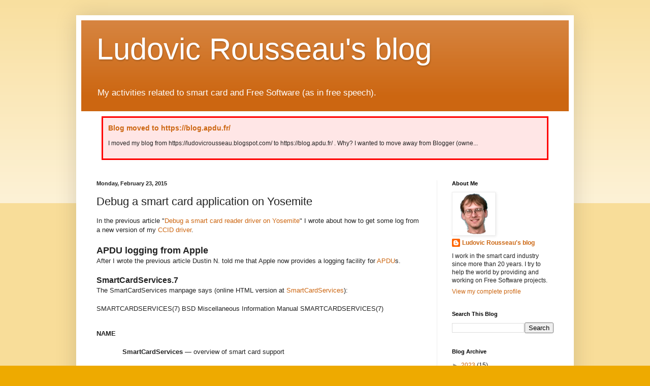

--- FILE ---
content_type: text/html; charset=UTF-8
request_url: https://ludovicrousseau.blogspot.com/2015/02/debug-smart-card-application-on-yosemite.html
body_size: 46870
content:
<!DOCTYPE html>
<html class='v2' dir='ltr' lang='en'>
<head>
<link href='https://www.blogger.com/static/v1/widgets/335934321-css_bundle_v2.css' rel='stylesheet' type='text/css'/>
<meta content='width=1100' name='viewport'/>
<meta content='text/html; charset=UTF-8' http-equiv='Content-Type'/>
<meta content='blogger' name='generator'/>
<link href='https://ludovicrousseau.blogspot.com/favicon.ico' rel='icon' type='image/x-icon'/>
<link href='https://ludovicrousseau.blogspot.com/2015/02/debug-smart-card-application-on-yosemite.html' rel='canonical'/>
<link rel="alternate" type="application/atom+xml" title="Ludovic Rousseau&#39;s blog - Atom" href="https://ludovicrousseau.blogspot.com/feeds/posts/default" />
<link rel="alternate" type="application/rss+xml" title="Ludovic Rousseau&#39;s blog - RSS" href="https://ludovicrousseau.blogspot.com/feeds/posts/default?alt=rss" />
<link rel="service.post" type="application/atom+xml" title="Ludovic Rousseau&#39;s blog - Atom" href="https://www.blogger.com/feeds/6988918715704433860/posts/default" />

<link rel="alternate" type="application/atom+xml" title="Ludovic Rousseau&#39;s blog - Atom" href="https://ludovicrousseau.blogspot.com/feeds/9046522482624020705/comments/default" />
<!--Can't find substitution for tag [blog.ieCssRetrofitLinks]-->
<meta content='https://ludovicrousseau.blogspot.com/2015/02/debug-smart-card-application-on-yosemite.html' property='og:url'/>
<meta content='Debug a smart card application on Yosemite ' property='og:title'/>
<meta content='In the previous article &quot; Debug a smart card reader driver on Yosemite &quot; I wrote about how to get some log from a new version of my CCID dri...' property='og:description'/>
<title>Ludovic Rousseau's blog: Debug a smart card application on Yosemite </title>
<style id='page-skin-1' type='text/css'><!--
/*
-----------------------------------------------
Blogger Template Style
Name:     Simple
Designer: Blogger
URL:      www.blogger.com
----------------------------------------------- */
/* Variable definitions
====================
<Variable name="keycolor" description="Main Color" type="color" default="#66bbdd"/>
<Group description="Page Text" selector="body">
<Variable name="body.font" description="Font" type="font"
default="normal normal 12px Arial, Tahoma, Helvetica, FreeSans, sans-serif"/>
<Variable name="body.text.color" description="Text Color" type="color" default="#222222"/>
</Group>
<Group description="Backgrounds" selector=".body-fauxcolumns-outer">
<Variable name="body.background.color" description="Outer Background" type="color" default="#66bbdd"/>
<Variable name="content.background.color" description="Main Background" type="color" default="#ffffff"/>
<Variable name="header.background.color" description="Header Background" type="color" default="transparent"/>
</Group>
<Group description="Links" selector=".main-outer">
<Variable name="link.color" description="Link Color" type="color" default="#2288bb"/>
<Variable name="link.visited.color" description="Visited Color" type="color" default="#888888"/>
<Variable name="link.hover.color" description="Hover Color" type="color" default="#33aaff"/>
</Group>
<Group description="Blog Title" selector=".header h1">
<Variable name="header.font" description="Font" type="font"
default="normal normal 60px Arial, Tahoma, Helvetica, FreeSans, sans-serif"/>
<Variable name="header.text.color" description="Title Color" type="color" default="#3399bb" />
</Group>
<Group description="Blog Description" selector=".header .description">
<Variable name="description.text.color" description="Description Color" type="color"
default="#777777" />
</Group>
<Group description="Tabs Text" selector=".tabs-inner .widget li a">
<Variable name="tabs.font" description="Font" type="font"
default="normal normal 14px Arial, Tahoma, Helvetica, FreeSans, sans-serif"/>
<Variable name="tabs.text.color" description="Text Color" type="color" default="#999999"/>
<Variable name="tabs.selected.text.color" description="Selected Color" type="color" default="#000000"/>
</Group>
<Group description="Tabs Background" selector=".tabs-outer .PageList">
<Variable name="tabs.background.color" description="Background Color" type="color" default="#f5f5f5"/>
<Variable name="tabs.selected.background.color" description="Selected Color" type="color" default="#eeeeee"/>
</Group>
<Group description="Post Title" selector="h3.post-title, .comments h4">
<Variable name="post.title.font" description="Font" type="font"
default="normal normal 22px Arial, Tahoma, Helvetica, FreeSans, sans-serif"/>
</Group>
<Group description="Date Header" selector=".date-header">
<Variable name="date.header.color" description="Text Color" type="color"
default="#222222"/>
<Variable name="date.header.background.color" description="Background Color" type="color"
default="transparent"/>
<Variable name="date.header.font" description="Text Font" type="font"
default="normal bold 11px Arial, Tahoma, Helvetica, FreeSans, sans-serif"/>
<Variable name="date.header.padding" description="Date Header Padding" type="string" default="inherit"/>
<Variable name="date.header.letterspacing" description="Date Header Letter Spacing" type="string" default="inherit"/>
<Variable name="date.header.margin" description="Date Header Margin" type="string" default="inherit"/>
</Group>
<Group description="Post Footer" selector=".post-footer">
<Variable name="post.footer.text.color" description="Text Color" type="color" default="#666666"/>
<Variable name="post.footer.background.color" description="Background Color" type="color"
default="#f9f9f9"/>
<Variable name="post.footer.border.color" description="Shadow Color" type="color" default="#eeeeee"/>
</Group>
<Group description="Gadgets" selector="h2">
<Variable name="widget.title.font" description="Title Font" type="font"
default="normal bold 11px Arial, Tahoma, Helvetica, FreeSans, sans-serif"/>
<Variable name="widget.title.text.color" description="Title Color" type="color" default="#000000"/>
<Variable name="widget.alternate.text.color" description="Alternate Color" type="color" default="#999999"/>
</Group>
<Group description="Images" selector=".main-inner">
<Variable name="image.background.color" description="Background Color" type="color" default="#ffffff"/>
<Variable name="image.border.color" description="Border Color" type="color" default="#eeeeee"/>
<Variable name="image.text.color" description="Caption Text Color" type="color" default="#222222"/>
</Group>
<Group description="Accents" selector=".content-inner">
<Variable name="body.rule.color" description="Separator Line Color" type="color" default="#eeeeee"/>
<Variable name="tabs.border.color" description="Tabs Border Color" type="color" default="#eeeeee"/>
</Group>
<Variable name="body.background" description="Body Background" type="background"
color="#eeaa00" default="$(color) none repeat scroll top left"/>
<Variable name="body.background.override" description="Body Background Override" type="string" default=""/>
<Variable name="body.background.gradient.cap" description="Body Gradient Cap" type="url"
default="url(https://resources.blogblog.com/blogblog/data/1kt/simple/gradients_light.png)"/>
<Variable name="body.background.gradient.tile" description="Body Gradient Tile" type="url"
default="url(https://resources.blogblog.com/blogblog/data/1kt/simple/body_gradient_tile_light.png)"/>
<Variable name="content.background.color.selector" description="Content Background Color Selector" type="string" default=".content-inner"/>
<Variable name="content.padding" description="Content Padding" type="length" default="10px" min="0" max="100px"/>
<Variable name="content.padding.horizontal" description="Content Horizontal Padding" type="length" default="10px" min="0" max="100px"/>
<Variable name="content.shadow.spread" description="Content Shadow Spread" type="length" default="40px" min="0" max="100px"/>
<Variable name="content.shadow.spread.webkit" description="Content Shadow Spread (WebKit)" type="length" default="5px" min="0" max="100px"/>
<Variable name="content.shadow.spread.ie" description="Content Shadow Spread (IE)" type="length" default="10px" min="0" max="100px"/>
<Variable name="main.border.width" description="Main Border Width" type="length" default="0" min="0" max="10px"/>
<Variable name="header.background.gradient" description="Header Gradient" type="url" default="none"/>
<Variable name="header.shadow.offset.left" description="Header Shadow Offset Left" type="length" default="-1px" min="-50px" max="50px"/>
<Variable name="header.shadow.offset.top" description="Header Shadow Offset Top" type="length" default="-1px" min="-50px" max="50px"/>
<Variable name="header.shadow.spread" description="Header Shadow Spread" type="length" default="1px" min="0" max="100px"/>
<Variable name="header.padding" description="Header Padding" type="length" default="30px" min="0" max="100px"/>
<Variable name="header.border.size" description="Header Border Size" type="length" default="1px" min="0" max="10px"/>
<Variable name="header.bottom.border.size" description="Header Bottom Border Size" type="length" default="0" min="0" max="10px"/>
<Variable name="header.border.horizontalsize" description="Header Horizontal Border Size" type="length" default="0" min="0" max="10px"/>
<Variable name="description.text.size" description="Description Text Size" type="string" default="140%"/>
<Variable name="tabs.margin.top" description="Tabs Margin Top" type="length" default="0" min="0" max="100px"/>
<Variable name="tabs.margin.side" description="Tabs Side Margin" type="length" default="30px" min="0" max="100px"/>
<Variable name="tabs.background.gradient" description="Tabs Background Gradient" type="url"
default="url(https://resources.blogblog.com/blogblog/data/1kt/simple/gradients_light.png)"/>
<Variable name="tabs.border.width" description="Tabs Border Width" type="length" default="1px" min="0" max="10px"/>
<Variable name="tabs.bevel.border.width" description="Tabs Bevel Border Width" type="length" default="1px" min="0" max="10px"/>
<Variable name="post.margin.bottom" description="Post Bottom Margin" type="length" default="25px" min="0" max="100px"/>
<Variable name="image.border.small.size" description="Image Border Small Size" type="length" default="2px" min="0" max="10px"/>
<Variable name="image.border.large.size" description="Image Border Large Size" type="length" default="5px" min="0" max="10px"/>
<Variable name="page.width.selector" description="Page Width Selector" type="string" default=".region-inner"/>
<Variable name="page.width" description="Page Width" type="string" default="auto"/>
<Variable name="main.section.margin" description="Main Section Margin" type="length" default="15px" min="0" max="100px"/>
<Variable name="main.padding" description="Main Padding" type="length" default="15px" min="0" max="100px"/>
<Variable name="main.padding.top" description="Main Padding Top" type="length" default="30px" min="0" max="100px"/>
<Variable name="main.padding.bottom" description="Main Padding Bottom" type="length" default="30px" min="0" max="100px"/>
<Variable name="paging.background"
color="#ffffff"
description="Background of blog paging area" type="background"
default="transparent none no-repeat scroll top center"/>
<Variable name="footer.bevel" description="Bevel border length of footer" type="length" default="0" min="0" max="10px"/>
<Variable name="mobile.background.overlay" description="Mobile Background Overlay" type="string"
default="transparent none repeat scroll top left"/>
<Variable name="mobile.background.size" description="Mobile Background Size" type="string" default="auto"/>
<Variable name="mobile.button.color" description="Mobile Button Color" type="color" default="#ffffff" />
<Variable name="startSide" description="Side where text starts in blog language" type="automatic" default="left"/>
<Variable name="endSide" description="Side where text ends in blog language" type="automatic" default="right"/>
*/
/* Content
----------------------------------------------- */
body {
font: normal normal 12px Arial, Tahoma, Helvetica, FreeSans, sans-serif;
color: #222222;
background: #eeaa00 none repeat scroll top left;
padding: 0 40px 40px 40px;
}
html body .region-inner {
min-width: 0;
max-width: 100%;
width: auto;
}
h2 {
font-size: 22px;
}
a:link {
text-decoration:none;
color: #cc6611;
}
a:visited {
text-decoration:none;
color: #888888;
}
a:hover {
text-decoration:underline;
color: #ff9900;
}
.body-fauxcolumn-outer .fauxcolumn-inner {
background: transparent url(https://resources.blogblog.com/blogblog/data/1kt/simple/body_gradient_tile_light.png) repeat scroll top left;
_background-image: none;
}
.body-fauxcolumn-outer .cap-top {
position: absolute;
z-index: 1;
height: 400px;
width: 100%;
}
.body-fauxcolumn-outer .cap-top .cap-left {
width: 100%;
background: transparent url(https://resources.blogblog.com/blogblog/data/1kt/simple/gradients_light.png) repeat-x scroll top left;
_background-image: none;
}
.content-outer {
-moz-box-shadow: 0 0 40px rgba(0, 0, 0, .15);
-webkit-box-shadow: 0 0 5px rgba(0, 0, 0, .15);
-goog-ms-box-shadow: 0 0 10px #333333;
box-shadow: 0 0 40px rgba(0, 0, 0, .15);
margin-bottom: 1px;
}
.content-inner {
padding: 10px 10px;
}
.content-inner {
background-color: #ffffff;
}
/* Header
----------------------------------------------- */
.header-outer {
background: #cc6611 url(//www.blogblog.com/1kt/simple/gradients_light.png) repeat-x scroll 0 -400px;
_background-image: none;
}
.Header h1 {
font: normal normal 60px Arial, Tahoma, Helvetica, FreeSans, sans-serif;
color: #ffffff;
text-shadow: 1px 2px 3px rgba(0, 0, 0, .2);
}
.Header h1 a {
color: #ffffff;
}
.Header .description {
font-size: 140%;
color: #ffffff;
}
.header-inner .Header .titlewrapper {
padding: 22px 30px;
}
.header-inner .Header .descriptionwrapper {
padding: 0 30px;
}
/* Tabs
----------------------------------------------- */
.tabs-inner .section:first-child {
border-top: 0 solid #eeeeee;
}
.tabs-inner .section:first-child ul {
margin-top: -0;
border-top: 0 solid #eeeeee;
border-left: 0 solid #eeeeee;
border-right: 0 solid #eeeeee;
}
.tabs-inner .widget ul {
background: #f5f5f5 url(https://resources.blogblog.com/blogblog/data/1kt/simple/gradients_light.png) repeat-x scroll 0 -800px;
_background-image: none;
border-bottom: 1px solid #eeeeee;
margin-top: 0;
margin-left: -30px;
margin-right: -30px;
}
.tabs-inner .widget li a {
display: inline-block;
padding: .6em 1em;
font: normal normal 14px Arial, Tahoma, Helvetica, FreeSans, sans-serif;
color: #999999;
border-left: 1px solid #ffffff;
border-right: 1px solid #eeeeee;
}
.tabs-inner .widget li:first-child a {
border-left: none;
}
.tabs-inner .widget li.selected a, .tabs-inner .widget li a:hover {
color: #000000;
background-color: #eeeeee;
text-decoration: none;
}
/* Columns
----------------------------------------------- */
.main-outer {
border-top: 0 solid #eeeeee;
}
.fauxcolumn-left-outer .fauxcolumn-inner {
border-right: 1px solid #eeeeee;
}
.fauxcolumn-right-outer .fauxcolumn-inner {
border-left: 1px solid #eeeeee;
}
/* Headings
----------------------------------------------- */
div.widget > h2,
div.widget h2.title {
margin: 0 0 1em 0;
font: normal bold 11px Arial, Tahoma, Helvetica, FreeSans, sans-serif;
color: #000000;
}
/* Widgets
----------------------------------------------- */
.widget .zippy {
color: #999999;
text-shadow: 2px 2px 1px rgba(0, 0, 0, .1);
}
.widget .popular-posts ul {
list-style: none;
}
/* Posts
----------------------------------------------- */
h2.date-header {
font: normal bold 11px Arial, Tahoma, Helvetica, FreeSans, sans-serif;
}
.date-header span {
background-color: transparent;
color: #222222;
padding: inherit;
letter-spacing: inherit;
margin: inherit;
}
.main-inner {
padding-top: 30px;
padding-bottom: 30px;
}
.main-inner .column-center-inner {
padding: 0 15px;
}
.main-inner .column-center-inner .section {
margin: 0 15px;
}
.post {
margin: 0 0 25px 0;
}
h3.post-title, .comments h4 {
font: normal normal 22px Arial, Tahoma, Helvetica, FreeSans, sans-serif;
margin: .75em 0 0;
}
.post-body {
font-size: 110%;
line-height: 1.4;
position: relative;
}
.post-body img, .post-body .tr-caption-container, .Profile img, .Image img,
.BlogList .item-thumbnail img {
padding: 2px;
background: #ffffff;
border: 1px solid #eeeeee;
-moz-box-shadow: 1px 1px 5px rgba(0, 0, 0, .1);
-webkit-box-shadow: 1px 1px 5px rgba(0, 0, 0, .1);
box-shadow: 1px 1px 5px rgba(0, 0, 0, .1);
}
.post-body img, .post-body .tr-caption-container {
padding: 5px;
}
.post-body .tr-caption-container {
color: #222222;
}
.post-body .tr-caption-container img {
padding: 0;
background: transparent;
border: none;
-moz-box-shadow: 0 0 0 rgba(0, 0, 0, .1);
-webkit-box-shadow: 0 0 0 rgba(0, 0, 0, .1);
box-shadow: 0 0 0 rgba(0, 0, 0, .1);
}
.post-header {
margin: 0 0 1.5em;
line-height: 1.6;
font-size: 90%;
}
.post-footer {
margin: 20px -2px 0;
padding: 5px 10px;
color: #666666;
background-color: #f9f9f9;
border-bottom: 1px solid #eeeeee;
line-height: 1.6;
font-size: 90%;
}
#comments .comment-author {
padding-top: 1.5em;
border-top: 1px solid #eeeeee;
background-position: 0 1.5em;
}
#comments .comment-author:first-child {
padding-top: 0;
border-top: none;
}
.avatar-image-container {
margin: .2em 0 0;
}
#comments .avatar-image-container img {
border: 1px solid #eeeeee;
}
/* Comments
----------------------------------------------- */
.comments .comments-content .icon.blog-author {
background-repeat: no-repeat;
background-image: url([data-uri]);
}
.comments .comments-content .loadmore a {
border-top: 1px solid #999999;
border-bottom: 1px solid #999999;
}
.comments .comment-thread.inline-thread {
background-color: #f9f9f9;
}
.comments .continue {
border-top: 2px solid #999999;
}
/* Accents
---------------------------------------------- */
.section-columns td.columns-cell {
border-left: 1px solid #eeeeee;
}
.blog-pager {
background: transparent none no-repeat scroll top center;
}
.blog-pager-older-link, .home-link,
.blog-pager-newer-link {
background-color: #ffffff;
padding: 5px;
}
.footer-outer {
border-top: 0 dashed #bbbbbb;
}
/* Mobile
----------------------------------------------- */
body.mobile  {
background-size: auto;
}
.mobile .body-fauxcolumn-outer {
background: transparent none repeat scroll top left;
}
.mobile .body-fauxcolumn-outer .cap-top {
background-size: 100% auto;
}
.mobile .content-outer {
-webkit-box-shadow: 0 0 3px rgba(0, 0, 0, .15);
box-shadow: 0 0 3px rgba(0, 0, 0, .15);
}
.mobile .tabs-inner .widget ul {
margin-left: 0;
margin-right: 0;
}
.mobile .post {
margin: 0;
}
.mobile .main-inner .column-center-inner .section {
margin: 0;
}
.mobile .date-header span {
padding: 0.1em 10px;
margin: 0 -10px;
}
.mobile h3.post-title {
margin: 0;
}
.mobile .blog-pager {
background: transparent none no-repeat scroll top center;
}
.mobile .footer-outer {
border-top: none;
}
.mobile .main-inner, .mobile .footer-inner {
background-color: #ffffff;
}
.mobile-index-contents {
color: #222222;
}
.mobile-link-button {
background-color: #cc6611;
}
.mobile-link-button a:link, .mobile-link-button a:visited {
color: #ffffff;
}
.mobile .tabs-inner .section:first-child {
border-top: none;
}
.mobile .tabs-inner .PageList .widget-content {
background-color: #eeeeee;
color: #000000;
border-top: 1px solid #eeeeee;
border-bottom: 1px solid #eeeeee;
}
.mobile .tabs-inner .PageList .widget-content .pagelist-arrow {
border-left: 1px solid #eeeeee;
}
h2 {font-size:140%;}
h3 {font-size:120%;}
code,pre{padding:0 3px 2px;font-family:monaco,menlo,consolas,"courier new",monospace;font-size:12px;color:#333;-webkit-border-radius:3px;-moz-border-radius:3px;border-radius:3px}
code{padding:2px 4px;color:#d14;white-space:nowrap;background-color:#f7f7f9;border:1px solid #e1e1e8}
pre{display:block;padding:9.5px;margin:0 0 10px;font-size:13px;line-height:20px;word-break:break-all;word-wrap:break-word;white-space:pre;white-space:pre-wrap;background-color:#f5f5f5;border:1px solid #ccc;border:1px solid rgba(0,0,0,0.15);-webkit-border-radius:4px;-moz-border-radius:4px;border-radius:4px}
pre.prettyprint{margin-bottom:20px}
pre code{padding:0;color:inherit;white-space:pre;white-space:pre-wrap;background-color:transparent;border:0}
file {font-family:monaco,menlo,consolas,"courier new",monospace;font-size:12px;;-webkit-border-radius:3px;-moz-border-radius:3px;border-radius:3px;padding:2px 4px;color:darkblue;background-color:#f7f7f9;border:1px solid #e1e1e8}
kbd {padding: .2rem .4rem;font-size: 90%;color: #fff;background-color: #000;border-radius: .2rem;}
table.mytable thead {color:white;background:#555555}
table.mytable tr:nth-child(even) {background:#f6f4f0;}
table.mytable {border-width: thin; border-spacing: 0px;}
table.mytable, table.mytable th, table.mytable tr, table.mytable td {border:1px solid #d4d4d4;}
table.mytable td, table.mytable th {padding:.5em}
table.mytable tr td:nth-child(2) { text-align:right; }
div.post-summary { background-color: #ffe6e6; padding: 10px; border-style: solid; border-color: red; margin: 10px; }
.td_right td {text-align:right}
--></style>
<style id='template-skin-1' type='text/css'><!--
body {
min-width: 980px;
}
.content-outer, .content-fauxcolumn-outer, .region-inner {
min-width: 980px;
max-width: 980px;
_width: 980px;
}
.main-inner .columns {
padding-left: 0px;
padding-right: 260px;
}
.main-inner .fauxcolumn-center-outer {
left: 0px;
right: 260px;
/* IE6 does not respect left and right together */
_width: expression(this.parentNode.offsetWidth -
parseInt("0px") -
parseInt("260px") + 'px');
}
.main-inner .fauxcolumn-left-outer {
width: 0px;
}
.main-inner .fauxcolumn-right-outer {
width: 260px;
}
.main-inner .column-left-outer {
width: 0px;
right: 100%;
margin-left: -0px;
}
.main-inner .column-right-outer {
width: 260px;
margin-right: -260px;
}
#layout {
min-width: 0;
}
#layout .content-outer {
min-width: 0;
width: 800px;
}
#layout .region-inner {
min-width: 0;
width: auto;
}
body#layout div.add_widget {
padding: 8px;
}
body#layout div.add_widget a {
margin-left: 32px;
}
--></style>
<!-- Google tag (gtag.js) -->
<script async='true' src='https://www.googletagmanager.com/gtag/js?id=G-TF30ZPQ19C'></script>
<script>
        window.dataLayer = window.dataLayer || [];
        function gtag(){dataLayer.push(arguments);}
        gtag('js', new Date());
        gtag('config', 'G-TF30ZPQ19C');
      </script>
<link href='https://www.blogger.com/dyn-css/authorization.css?targetBlogID=6988918715704433860&amp;zx=b0c5e446-3977-43fc-95d7-e0047464c3a0' media='none' onload='if(media!=&#39;all&#39;)media=&#39;all&#39;' rel='stylesheet'/><noscript><link href='https://www.blogger.com/dyn-css/authorization.css?targetBlogID=6988918715704433860&amp;zx=b0c5e446-3977-43fc-95d7-e0047464c3a0' rel='stylesheet'/></noscript>
<meta name='google-adsense-platform-account' content='ca-host-pub-1556223355139109'/>
<meta name='google-adsense-platform-domain' content='blogspot.com'/>

</head>
<body class='loading'>
<div class='navbar no-items section' id='navbar' name='Navbar'>
</div>
<div class='body-fauxcolumns'>
<div class='fauxcolumn-outer body-fauxcolumn-outer'>
<div class='cap-top'>
<div class='cap-left'></div>
<div class='cap-right'></div>
</div>
<div class='fauxborder-left'>
<div class='fauxborder-right'></div>
<div class='fauxcolumn-inner'>
</div>
</div>
<div class='cap-bottom'>
<div class='cap-left'></div>
<div class='cap-right'></div>
</div>
</div>
</div>
<div class='content'>
<div class='content-fauxcolumns'>
<div class='fauxcolumn-outer content-fauxcolumn-outer'>
<div class='cap-top'>
<div class='cap-left'></div>
<div class='cap-right'></div>
</div>
<div class='fauxborder-left'>
<div class='fauxborder-right'></div>
<div class='fauxcolumn-inner'>
</div>
</div>
<div class='cap-bottom'>
<div class='cap-left'></div>
<div class='cap-right'></div>
</div>
</div>
</div>
<div class='content-outer'>
<div class='content-cap-top cap-top'>
<div class='cap-left'></div>
<div class='cap-right'></div>
</div>
<div class='fauxborder-left content-fauxborder-left'>
<div class='fauxborder-right content-fauxborder-right'></div>
<div class='content-inner'>
<header>
<div class='header-outer'>
<div class='header-cap-top cap-top'>
<div class='cap-left'></div>
<div class='cap-right'></div>
</div>
<div class='fauxborder-left header-fauxborder-left'>
<div class='fauxborder-right header-fauxborder-right'></div>
<div class='region-inner header-inner'>
<div class='header section' id='header' name='Header'><div class='widget Header' data-version='1' id='Header1'>
<div id='header-inner'>
<div class='titlewrapper'>
<h1 class='title'>
<a href='https://ludovicrousseau.blogspot.com/'>
Ludovic Rousseau's blog
</a>
</h1>
</div>
<div class='descriptionwrapper'>
<p class='description'><span>My activities related to smart card and Free Software (as in free speech).</span></p>
</div>
</div>
</div></div>
</div>
</div>
<div class='header-cap-bottom cap-bottom'>
<div class='cap-left'></div>
<div class='cap-right'></div>
</div>
</div>
</header>
<div class='tabs-outer'>
<div class='tabs-cap-top cap-top'>
<div class='cap-left'></div>
<div class='cap-right'></div>
</div>
<div class='fauxborder-left tabs-fauxborder-left'>
<div class='fauxborder-right tabs-fauxborder-right'></div>
<div class='region-inner tabs-inner'>
<div class='tabs section' id='crosscol' name='Cross-Column'><div class='widget FeaturedPost' data-version='1' id='FeaturedPost1'>
<h2 class='title'>Important!</h2>
<div class='post-summary'>
<h3><a href='https://ludovicrousseau.blogspot.com/2023/05/blog-moved-to-httpsblogapdufr.html'>Blog moved to https://blog.apdu.fr/</a></h3>
<p>
     I moved my blog from https://ludovicrousseau.blogspot.com/  to https://blog.apdu.fr/ .  Why?  I wanted to move away from Blogger  (owne...
</p>
</div>
<style type='text/css'>
    .image {
      width: 100%;
    }
  </style>
<div class='clear'></div>
</div></div>
<div class='tabs no-items section' id='crosscol-overflow' name='Cross-Column 2'></div>
</div>
</div>
<div class='tabs-cap-bottom cap-bottom'>
<div class='cap-left'></div>
<div class='cap-right'></div>
</div>
</div>
<div class='main-outer'>
<div class='main-cap-top cap-top'>
<div class='cap-left'></div>
<div class='cap-right'></div>
</div>
<div class='fauxborder-left main-fauxborder-left'>
<div class='fauxborder-right main-fauxborder-right'></div>
<div class='region-inner main-inner'>
<div class='columns fauxcolumns'>
<div class='fauxcolumn-outer fauxcolumn-center-outer'>
<div class='cap-top'>
<div class='cap-left'></div>
<div class='cap-right'></div>
</div>
<div class='fauxborder-left'>
<div class='fauxborder-right'></div>
<div class='fauxcolumn-inner'>
</div>
</div>
<div class='cap-bottom'>
<div class='cap-left'></div>
<div class='cap-right'></div>
</div>
</div>
<div class='fauxcolumn-outer fauxcolumn-left-outer'>
<div class='cap-top'>
<div class='cap-left'></div>
<div class='cap-right'></div>
</div>
<div class='fauxborder-left'>
<div class='fauxborder-right'></div>
<div class='fauxcolumn-inner'>
</div>
</div>
<div class='cap-bottom'>
<div class='cap-left'></div>
<div class='cap-right'></div>
</div>
</div>
<div class='fauxcolumn-outer fauxcolumn-right-outer'>
<div class='cap-top'>
<div class='cap-left'></div>
<div class='cap-right'></div>
</div>
<div class='fauxborder-left'>
<div class='fauxborder-right'></div>
<div class='fauxcolumn-inner'>
</div>
</div>
<div class='cap-bottom'>
<div class='cap-left'></div>
<div class='cap-right'></div>
</div>
</div>
<!-- corrects IE6 width calculation -->
<div class='columns-inner'>
<div class='column-center-outer'>
<div class='column-center-inner'>
<div class='main section' id='main' name='Main'><div class='widget Blog' data-version='1' id='Blog1'>
<div class='blog-posts hfeed'>

          <div class="date-outer">
        
<h2 class='date-header'><span>Monday, February 23, 2015</span></h2>

          <div class="date-posts">
        
<div class='post-outer'>
<div class='post hentry uncustomized-post-template' itemprop='blogPost' itemscope='itemscope' itemtype='http://schema.org/BlogPosting'>
<meta content='6988918715704433860' itemprop='blogId'/>
<meta content='9046522482624020705' itemprop='postId'/>
<a name='9046522482624020705'></a>
<h3 class='post-title entry-title' itemprop='name'>
Debug a smart card application on Yosemite 
</h3>
<div class='post-header'>
<div class='post-header-line-1'></div>
</div>
<div class='post-body entry-content' id='post-body-9046522482624020705' itemprop='description articleBody'>
In the previous article "<a href="http://ludovicrousseau.blogspot.co.uk/2015/02/debug-smart-card-reader-driver-on.html">Debug a smart card reader driver on Yosemite</a>" I wrote about how to get some log from a new version of my <a href="http://pcsclite.alioth.debian.org/ccid.html">CCID driver</a>.<br />
<br />
<h2>
APDU logging from Apple</h2>
After I wrote the previous article Dustin N. told me that Apple now provides a logging facility for <a href="https://en.wikipedia.org/wiki/Smart_card_application_protocol_data_unit">APDU</a>s.<br />
<br />
<h3>
SmartCardServices.7</h3>
The SmartCardServices manpage says (online HTML version at <a href="http://www.manpagez.com/man/7/SmartCardServices/">SmartCardServices</a>):<br />
<br />
<div valign="top">
SMARTCARDSERVICES(7) BSD Miscellaneous Information Manual SMARTCARDSERVICES(7)</div>
<br />
<div style="margin-top: 1em;" valign="top">
<b>NAME</b></div>
<br />
<div style="margin-left: 8%;">
<b>SmartCardServices</b> &#8212; overview of smart card support</div>
<br />
<div style="margin-top: 1em;" valign="top">
<b>DESCRIPTION</b></div>
<br />
<div style="margin-left: 8%;">
The <b>SmartCardServices</b> is a set of components which add native support for smart cards<br />
to operating system. Supported smart cards appear as separate keychains.</div>
<br />
<div style="margin-top: 1em;" valign="top">
<b>USB SMART CARD READER DRIVERS</b></div>
<br />
<div style="margin-left: 8%;">
OS X has built-in support for USB CCID class-compliant smart card readers. For other<br />
readers, install the reader driver in <i>/usr/libexec/SmartCardServices/drivers</i>. Each driver<br />
is a bundle. The bundle contains an XML file Info.plist which contains the device&#8217;s USB vendor ID and product ID. For detailed description of plist format and how to write driver, see &lt;<a href="http://pcsclite.alioth.debian.org/api/group__IFDHandler.html">http://pcsclite.alioth.debian.org/api/group__IFDHandler.html</a>&gt;</div>
<br />
<div style="margin-top: 1em;" valign="top">
<b>SMART CARD APDU LOGGING</b></div>
<br />
<div style="margin-left: 8%;">
It is possible to turn on logging for smart cards. Logging is turned on by setting global preference:</div>
<div style="margin-left: 8%; margin-top: 1em;">
<tt>sudo defaults write /Library/Preferences/com.apple.security.smartcard Logging -bool yes</tt></div>
<div style="margin-left: 8%; margin-top: 1em;">
After a smart card reader is connected (or after reboot) all operations including contents of sent and received APDU messages are then logged into system log. Logging uses facility com.apple.security.smartcard.log so it is possible to set up filtering of these logs into custom targets (see asl.conf(5)) Note that logging setting is one-shot; it must be turned on by the command above to start logging again with a new reader. This is to avoid security risk that logging is turned on indefinitely.</div>
<br />
<div style="margin-top: 1em;" valign="top">
<b>SEE ALSO</b></div>
<br />
<div style="margin-left: 8%;">
sc_auth(8), defaults(1), asl.conf(5)</div>
<br />
<div style="margin-left: 8%; margin-top: 1em;">
Mac OS X August&nbsp;5, 2014 Mac OS X</div>
<br />
<h3>
Configuration</h3>
<br />
As documented the activation of APDU logging is easy. Just do (on 1 line):<br />
<pre>$ sudo defaults write /Library/Preferences/com.apple.security.smartcard Logging -bool yes</pre>
<br />
A new file <file>/Library/Preferences/com.apple.security.smartcard.plist</file> will be created.<br />
<br />
You can display the <tt>.plist</tt> file using Xcode for example. But you can't edit it directly with Xcode since the file can only be updated by root.<br />
<pre>$ ls -l /Library/Preferences/com.apple.security.smartcard.plist
-r<span style="color: red;">w</span>-r<span style="color: red;">-</span>-r<span style="color: red;">-</span>-  1 root  wheel  55 23 fév 10:09 /Library/Preferences/com.apple.security.smartcard.plist</pre>
<br />
You can get the logging status using:<br />
<pre>$ defaults read /Library/Preferences/com.apple.security.smartcard Logging
1</pre>
You do not need to be root to <i>read</i> the logging status.<br />
<br />
<h2>
First time only</h2>
As indicated in the manpage documentation, you can note that the logging activation is only one shoot. Once the logging state has been read and activated by <file>com.apple.ifdreader</file> then the value is reset to no logging.<br />
<br />
To see that just do:<br />
<ol>
<li>Activate logging<br />
<pre>$ sudo defaults write /Library/Preferences/com.apple.security.smartcard Logging -bool yes</pre>
</li>
<li>Read logging state<br />
<pre>$ defaults read /Library/Preferences/com.apple.security.smartcard Logging
1</pre>
</li>
<li>Plug in a USB reader</li>
<li>Read logging state again<br />
<pre>$ defaults read /Library/Preferences/com.apple.security.smartcard Logging
0</pre>
</li>
</ol>
<br />
This is very smart idea. It will prevent you from forgeting to disable logging after use. You can be sure that the logging will be disabled after a reboot or at the next USB reader connection and no secret PIN code will be stored in your log file without you explicitly requesting it.<br />
<br />
<h2>
Sample output</h2>
As in "<a href="http://ludovicrousseau.blogspot.fr/2015/02/debug-smart-card-reader-driver-on.html">Debug a smart card reader driver on Yosemite</a>" I used a combination of lwatch and ansi2html. If the file <file>foo</file> contains the log lines I use the combination:<br />
<pre>$ lwatch -i - &lt; foo | ansi2html -i</pre>
<br />
<pre>$ syslog -w -k Sender com.apple.ifdreader
<span style="color: #00aaaa;">Feb 23 19:54:49 </span><span style="color: #e850a8;">iMac-de-Ludovic.local </span><span style="color: #0000aa;">com.apple.ifdreader[586] &lt;Notice&gt;: </span><span style="color: #000316;">logging slot 'Gemalto PC Twin Reader'</span>
<span style="color: #00aaaa;">Feb 23 19:54:53 </span><span style="color: #e850a8;">iMac-de-Ludovic.local </span><span style="color: #0000aa;">com.apple.ifdreader[586] &lt;Notice&gt;: </span><span style="color: #000316;">card in</span>
<span style="color: #00aaaa;">Feb 23 19:54:53 </span><span style="color: #e850a8;">iMac-de-Ludovic.local </span><span style="color: #0000aa;">com.apple.ifdreader[586] &lt;Notice&gt;: </span><span style="color: #000316;">ATR:3b fa 94 00 00 81 31 20 43 80 65 a2 01 01 01 3d 72 d6 43 21</span>
<span style="color: #00aaaa;">Feb 23 19:54:58 </span><span style="color: #e850a8;">iMac-de-Ludovic.local </span><span style="color: #0000aa;">com.apple.ifdreader[586] &lt;Notice&gt;: </span><span style="color: #000316;">unpower</span>
<span style="color: #00aaaa;">Feb 23 19:54:59 </span><span style="color: #e850a8;">iMac-de-Ludovic.local </span><span style="color: #0000aa;">com.apple.ifdreader[586] &lt;Notice&gt;: </span><span style="color: #000316;">ATR:3b fa 94 00 00 81 31 20 43 80 65 a2 01 01 01 3d 72 d6 43 21</span>
<span style="color: #00aaaa;">Feb 23 19:54:59 </span><span style="color: #e850a8;">iMac-de-Ludovic.local </span><span style="color: #0000aa;">com.apple.ifdreader[586] &lt;Notice&gt;: </span><span style="color: #000316;">T=1</span>
<span style="color: #00aaaa;">Feb 23 19:54:59 </span><span style="color: #e850a8;">iMac-de-Ludovic.local </span><span style="color: #0000aa;">com.apple.ifdreader[586] &lt;Notice&gt;: </span><span style="color: #000316;">APDU -&gt;:00 a4 04 00 0a a0 00 00 00 62 03 01 0c 06 01</span>
<span style="color: #00aaaa;">Feb 23 19:54:59 </span><span style="color: #e850a8;">iMac-de-Ludovic.local </span><span style="color: #0000aa;">com.apple.ifdreader[586] &lt;Notice&gt;: </span><span style="color: #000316;">APDU &lt;-:90 00</span>
<span style="color: #00aaaa;">Feb 23 19:54:59 </span><span style="color: #e850a8;">iMac-de-Ludovic.local </span><span style="color: #0000aa;">com.apple.ifdreader[586] &lt;Notice&gt;: </span><span style="color: #000316;">APDU -&gt;:00 00 00 00</span>
<span style="color: #00aaaa;">Feb 23 19:54:59 </span><span style="color: #e850a8;">iMac-de-Ludovic.local </span><span style="color: #0000aa;">com.apple.ifdreader[586] &lt;Notice&gt;: </span><span style="color: #000316;">APDU &lt;-:48 65 6c 6c 6f 20 77 6f 72 6c 64 21 90 00</span>
<span style="color: #00aaaa;">Feb 23 19:55:04 </span><span style="color: #e850a8;">iMac-de-Ludovic.local </span><span style="color: #0000aa;">com.apple.ifdreader[586] &lt;Notice&gt;: </span><span style="color: #000316;">unpower</span>
<span style="color: #00aaaa;">Feb 23 19:55:07 </span><span style="color: #e850a8;">iMac-de-Ludovic.local </span><span style="color: #0000aa;">com.apple.ifdreader[586] &lt;Notice&gt;: </span><span style="color: #000316;">card out</span></pre>
<br />
You can see that the card in inserted at 19:54:53, the log is "card in" And 5 seconds later the card is power off, the log line is "unpower". This is what I already explained in "<a href="http://ludovicrousseau.blogspot.fr/2015/02/os-x-yosemite-bug-scardtransmit-returns.html">OS X Yosemite bug: SCardTransmit returns SCARD_W_UNPOWERED_CARD</a>".<br />
<br />
<h2>
Security</h2>
Since you need to have the administration privilege (be root) to edit the file <file>/Library/Preferences/com.apple.security.smartcard.plist</file> the situation is not less secure than what I presented in "<a href="http://ludovicrousseau.blogspot.co.uk/2015/02/debug-smart-card-reader-driver-on.html">Debug a smart card reader driver on Yosemite</a>" since you also needed to have the same administration privilege (be root) to edit the driver configuration file <file>/usr/libexec/SmartCardServices/drivers/ifd-ccid.bundle/Contents/Info.plist</file>.<br />
<br />
<h2>
Conclusion</h2>
Apple provides a nice way to get the card ATR, APDU sent to the card and response from a smart card reader.<br />
<br />
Maybe I should add a similar feature in <a href="http://pcsclite.alioth.debian.org/pcsclite.html">pcsc-lite</a> for GNU/Linux. What do you think?
<div style='clear: both;'></div>
</div>
<div class='post-footer'>
<div class='post-footer-line post-footer-line-1'>
<span class='post-author vcard'>
</span>
<span class='post-timestamp'>
</span>
<span class='post-comment-link'>
</span>
<span class='post-icons'>
<span class='item-control blog-admin pid-1557372338'>
<a href='https://www.blogger.com/post-edit.g?blogID=6988918715704433860&postID=9046522482624020705&from=pencil' title='Edit Post'>
<img alt='' class='icon-action' height='18' src='https://resources.blogblog.com/img/icon18_edit_allbkg.gif' width='18'/>
</a>
</span>
</span>
<div class='post-share-buttons goog-inline-block'>
<a class='goog-inline-block share-button sb-email' href='https://www.blogger.com/share-post.g?blogID=6988918715704433860&postID=9046522482624020705&target=email' target='_blank' title='Email This'><span class='share-button-link-text'>Email This</span></a><a class='goog-inline-block share-button sb-blog' href='https://www.blogger.com/share-post.g?blogID=6988918715704433860&postID=9046522482624020705&target=blog' onclick='window.open(this.href, "_blank", "height=270,width=475"); return false;' target='_blank' title='BlogThis!'><span class='share-button-link-text'>BlogThis!</span></a><a class='goog-inline-block share-button sb-twitter' href='https://www.blogger.com/share-post.g?blogID=6988918715704433860&postID=9046522482624020705&target=twitter' target='_blank' title='Share to X'><span class='share-button-link-text'>Share to X</span></a><a class='goog-inline-block share-button sb-facebook' href='https://www.blogger.com/share-post.g?blogID=6988918715704433860&postID=9046522482624020705&target=facebook' onclick='window.open(this.href, "_blank", "height=430,width=640"); return false;' target='_blank' title='Share to Facebook'><span class='share-button-link-text'>Share to Facebook</span></a><a class='goog-inline-block share-button sb-pinterest' href='https://www.blogger.com/share-post.g?blogID=6988918715704433860&postID=9046522482624020705&target=pinterest' target='_blank' title='Share to Pinterest'><span class='share-button-link-text'>Share to Pinterest</span></a>
</div>
</div>
<div class='post-footer-line post-footer-line-2'>
<span class='post-labels'>
Labels:
<a href='https://ludovicrousseau.blogspot.com/search/label/Mac%20OS%20X' rel='tag'>Mac OS X</a>
</span>
</div>
<div class='post-footer-line post-footer-line-3'>
<span class='post-location'>
</span>
</div>
</div>
</div>
<div class='comments' id='comments'>
<a name='comments'></a>
</div>
</div>

        </div></div>
      
</div>
<div class='blog-pager' id='blog-pager'>
<span id='blog-pager-newer-link'>
<a class='blog-pager-newer-link' href='https://ludovicrousseau.blogspot.com/2015/02/some-pcsc-bugs-of-yosemite-1010-fixed.html' id='Blog1_blog-pager-newer-link' title='Newer Post'>Newer Post</a>
</span>
<span id='blog-pager-older-link'>
<a class='blog-pager-older-link' href='https://ludovicrousseau.blogspot.com/2015/02/using-cron-on-mac-os-x.html' id='Blog1_blog-pager-older-link' title='Older Post'>Older Post</a>
</span>
<a class='home-link' href='https://ludovicrousseau.blogspot.com/'>Home</a>
</div>
<div class='clear'></div>
<div class='post-feeds'>
</div>
</div></div>
</div>
</div>
<div class='column-left-outer'>
<div class='column-left-inner'>
<aside>
</aside>
</div>
</div>
<div class='column-right-outer'>
<div class='column-right-inner'>
<aside>
<div class='sidebar section' id='sidebar-right-1'><div class='widget Profile' data-version='1' id='Profile1'>
<h2>About Me</h2>
<div class='widget-content'>
<a href='https://www.blogger.com/profile/03766338164446550495'><img alt='My photo' class='profile-img' height='80' src='//blogger.googleusercontent.com/img/b/R29vZ2xl/AVvXsEiUSIJ059A-B2xJ18clfH33ve-zlysbhJvXgptaPQVpxa5dNna_L5y4ObupAaObbiELKoP1FMU7lYasb0Dqx_Yj-q_14nvW-ygk7FqtaO3ABxOyJY3-WDJOSPXVXB8Kuwo/s113/03783-gotchi.png' width='80'/></a>
<dl class='profile-datablock'>
<dt class='profile-data'>
<a class='profile-name-link g-profile' href='https://www.blogger.com/profile/03766338164446550495' rel='author' style='background-image: url(//www.blogger.com/img/logo-16.png);'>
Ludovic Rousseau's blog
</a>
</dt>
<dd class='profile-textblock'>I work in the smart card industry since more than 20 years. I try to help the world by providing and working on Free Software projects.</dd>
</dl>
<a class='profile-link' href='https://www.blogger.com/profile/03766338164446550495' rel='author'>View my complete profile</a>
<div class='clear'></div>
</div>
</div><div class='widget BlogSearch' data-version='1' id='BlogSearch1'>
<h2 class='title'>Search This Blog</h2>
<div class='widget-content'>
<div id='BlogSearch1_form'>
<form action='https://ludovicrousseau.blogspot.com/search' class='gsc-search-box' target='_top'>
<table cellpadding='0' cellspacing='0' class='gsc-search-box'>
<tbody>
<tr>
<td class='gsc-input'>
<input autocomplete='off' class='gsc-input' name='q' size='10' title='search' type='text' value=''/>
</td>
<td class='gsc-search-button'>
<input class='gsc-search-button' title='search' type='submit' value='Search'/>
</td>
</tr>
</tbody>
</table>
</form>
</div>
</div>
<div class='clear'></div>
</div><div class='widget BlogArchive' data-version='1' id='BlogArchive1'>
<h2>Blog Archive</h2>
<div class='widget-content'>
<div id='ArchiveList'>
<div id='BlogArchive1_ArchiveList'>
<ul class='hierarchy'>
<li class='archivedate collapsed'>
<a class='toggle' href='javascript:void(0)'>
<span class='zippy'>

        &#9658;&#160;
      
</span>
</a>
<a class='post-count-link' href='https://ludovicrousseau.blogspot.com/2023/'>
2023
</a>
<span class='post-count' dir='ltr'>(15)</span>
<ul class='hierarchy'>
<li class='archivedate collapsed'>
<a class='toggle' href='javascript:void(0)'>
<span class='zippy'>

        &#9658;&#160;
      
</span>
</a>
<a class='post-count-link' href='https://ludovicrousseau.blogspot.com/2023/09/'>
September
</a>
<span class='post-count' dir='ltr'>(1)</span>
</li>
</ul>
<ul class='hierarchy'>
<li class='archivedate collapsed'>
<a class='toggle' href='javascript:void(0)'>
<span class='zippy'>

        &#9658;&#160;
      
</span>
</a>
<a class='post-count-link' href='https://ludovicrousseau.blogspot.com/2023/08/'>
August
</a>
<span class='post-count' dir='ltr'>(1)</span>
</li>
</ul>
<ul class='hierarchy'>
<li class='archivedate collapsed'>
<a class='toggle' href='javascript:void(0)'>
<span class='zippy'>

        &#9658;&#160;
      
</span>
</a>
<a class='post-count-link' href='https://ludovicrousseau.blogspot.com/2023/06/'>
June
</a>
<span class='post-count' dir='ltr'>(1)</span>
</li>
</ul>
<ul class='hierarchy'>
<li class='archivedate collapsed'>
<a class='toggle' href='javascript:void(0)'>
<span class='zippy'>

        &#9658;&#160;
      
</span>
</a>
<a class='post-count-link' href='https://ludovicrousseau.blogspot.com/2023/05/'>
May
</a>
<span class='post-count' dir='ltr'>(1)</span>
</li>
</ul>
<ul class='hierarchy'>
<li class='archivedate collapsed'>
<a class='toggle' href='javascript:void(0)'>
<span class='zippy'>

        &#9658;&#160;
      
</span>
</a>
<a class='post-count-link' href='https://ludovicrousseau.blogspot.com/2023/04/'>
April
</a>
<span class='post-count' dir='ltr'>(4)</span>
</li>
</ul>
<ul class='hierarchy'>
<li class='archivedate collapsed'>
<a class='toggle' href='javascript:void(0)'>
<span class='zippy'>

        &#9658;&#160;
      
</span>
</a>
<a class='post-count-link' href='https://ludovicrousseau.blogspot.com/2023/03/'>
March
</a>
<span class='post-count' dir='ltr'>(2)</span>
</li>
</ul>
<ul class='hierarchy'>
<li class='archivedate collapsed'>
<a class='toggle' href='javascript:void(0)'>
<span class='zippy'>

        &#9658;&#160;
      
</span>
</a>
<a class='post-count-link' href='https://ludovicrousseau.blogspot.com/2023/01/'>
January
</a>
<span class='post-count' dir='ltr'>(5)</span>
</li>
</ul>
</li>
</ul>
<ul class='hierarchy'>
<li class='archivedate collapsed'>
<a class='toggle' href='javascript:void(0)'>
<span class='zippy'>

        &#9658;&#160;
      
</span>
</a>
<a class='post-count-link' href='https://ludovicrousseau.blogspot.com/2022/'>
2022
</a>
<span class='post-count' dir='ltr'>(32)</span>
<ul class='hierarchy'>
<li class='archivedate collapsed'>
<a class='toggle' href='javascript:void(0)'>
<span class='zippy'>

        &#9658;&#160;
      
</span>
</a>
<a class='post-count-link' href='https://ludovicrousseau.blogspot.com/2022/12/'>
December
</a>
<span class='post-count' dir='ltr'>(3)</span>
</li>
</ul>
<ul class='hierarchy'>
<li class='archivedate collapsed'>
<a class='toggle' href='javascript:void(0)'>
<span class='zippy'>

        &#9658;&#160;
      
</span>
</a>
<a class='post-count-link' href='https://ludovicrousseau.blogspot.com/2022/11/'>
November
</a>
<span class='post-count' dir='ltr'>(5)</span>
</li>
</ul>
<ul class='hierarchy'>
<li class='archivedate collapsed'>
<a class='toggle' href='javascript:void(0)'>
<span class='zippy'>

        &#9658;&#160;
      
</span>
</a>
<a class='post-count-link' href='https://ludovicrousseau.blogspot.com/2022/10/'>
October
</a>
<span class='post-count' dir='ltr'>(1)</span>
</li>
</ul>
<ul class='hierarchy'>
<li class='archivedate collapsed'>
<a class='toggle' href='javascript:void(0)'>
<span class='zippy'>

        &#9658;&#160;
      
</span>
</a>
<a class='post-count-link' href='https://ludovicrousseau.blogspot.com/2022/09/'>
September
</a>
<span class='post-count' dir='ltr'>(3)</span>
</li>
</ul>
<ul class='hierarchy'>
<li class='archivedate collapsed'>
<a class='toggle' href='javascript:void(0)'>
<span class='zippy'>

        &#9658;&#160;
      
</span>
</a>
<a class='post-count-link' href='https://ludovicrousseau.blogspot.com/2022/08/'>
August
</a>
<span class='post-count' dir='ltr'>(1)</span>
</li>
</ul>
<ul class='hierarchy'>
<li class='archivedate collapsed'>
<a class='toggle' href='javascript:void(0)'>
<span class='zippy'>

        &#9658;&#160;
      
</span>
</a>
<a class='post-count-link' href='https://ludovicrousseau.blogspot.com/2022/07/'>
July
</a>
<span class='post-count' dir='ltr'>(1)</span>
</li>
</ul>
<ul class='hierarchy'>
<li class='archivedate collapsed'>
<a class='toggle' href='javascript:void(0)'>
<span class='zippy'>

        &#9658;&#160;
      
</span>
</a>
<a class='post-count-link' href='https://ludovicrousseau.blogspot.com/2022/06/'>
June
</a>
<span class='post-count' dir='ltr'>(2)</span>
</li>
</ul>
<ul class='hierarchy'>
<li class='archivedate collapsed'>
<a class='toggle' href='javascript:void(0)'>
<span class='zippy'>

        &#9658;&#160;
      
</span>
</a>
<a class='post-count-link' href='https://ludovicrousseau.blogspot.com/2022/05/'>
May
</a>
<span class='post-count' dir='ltr'>(4)</span>
</li>
</ul>
<ul class='hierarchy'>
<li class='archivedate collapsed'>
<a class='toggle' href='javascript:void(0)'>
<span class='zippy'>

        &#9658;&#160;
      
</span>
</a>
<a class='post-count-link' href='https://ludovicrousseau.blogspot.com/2022/04/'>
April
</a>
<span class='post-count' dir='ltr'>(3)</span>
</li>
</ul>
<ul class='hierarchy'>
<li class='archivedate collapsed'>
<a class='toggle' href='javascript:void(0)'>
<span class='zippy'>

        &#9658;&#160;
      
</span>
</a>
<a class='post-count-link' href='https://ludovicrousseau.blogspot.com/2022/03/'>
March
</a>
<span class='post-count' dir='ltr'>(1)</span>
</li>
</ul>
<ul class='hierarchy'>
<li class='archivedate collapsed'>
<a class='toggle' href='javascript:void(0)'>
<span class='zippy'>

        &#9658;&#160;
      
</span>
</a>
<a class='post-count-link' href='https://ludovicrousseau.blogspot.com/2022/02/'>
February
</a>
<span class='post-count' dir='ltr'>(3)</span>
</li>
</ul>
<ul class='hierarchy'>
<li class='archivedate collapsed'>
<a class='toggle' href='javascript:void(0)'>
<span class='zippy'>

        &#9658;&#160;
      
</span>
</a>
<a class='post-count-link' href='https://ludovicrousseau.blogspot.com/2022/01/'>
January
</a>
<span class='post-count' dir='ltr'>(5)</span>
</li>
</ul>
</li>
</ul>
<ul class='hierarchy'>
<li class='archivedate collapsed'>
<a class='toggle' href='javascript:void(0)'>
<span class='zippy'>

        &#9658;&#160;
      
</span>
</a>
<a class='post-count-link' href='https://ludovicrousseau.blogspot.com/2021/'>
2021
</a>
<span class='post-count' dir='ltr'>(27)</span>
<ul class='hierarchy'>
<li class='archivedate collapsed'>
<a class='toggle' href='javascript:void(0)'>
<span class='zippy'>

        &#9658;&#160;
      
</span>
</a>
<a class='post-count-link' href='https://ludovicrousseau.blogspot.com/2021/12/'>
December
</a>
<span class='post-count' dir='ltr'>(3)</span>
</li>
</ul>
<ul class='hierarchy'>
<li class='archivedate collapsed'>
<a class='toggle' href='javascript:void(0)'>
<span class='zippy'>

        &#9658;&#160;
      
</span>
</a>
<a class='post-count-link' href='https://ludovicrousseau.blogspot.com/2021/11/'>
November
</a>
<span class='post-count' dir='ltr'>(1)</span>
</li>
</ul>
<ul class='hierarchy'>
<li class='archivedate collapsed'>
<a class='toggle' href='javascript:void(0)'>
<span class='zippy'>

        &#9658;&#160;
      
</span>
</a>
<a class='post-count-link' href='https://ludovicrousseau.blogspot.com/2021/10/'>
October
</a>
<span class='post-count' dir='ltr'>(4)</span>
</li>
</ul>
<ul class='hierarchy'>
<li class='archivedate collapsed'>
<a class='toggle' href='javascript:void(0)'>
<span class='zippy'>

        &#9658;&#160;
      
</span>
</a>
<a class='post-count-link' href='https://ludovicrousseau.blogspot.com/2021/09/'>
September
</a>
<span class='post-count' dir='ltr'>(1)</span>
</li>
</ul>
<ul class='hierarchy'>
<li class='archivedate collapsed'>
<a class='toggle' href='javascript:void(0)'>
<span class='zippy'>

        &#9658;&#160;
      
</span>
</a>
<a class='post-count-link' href='https://ludovicrousseau.blogspot.com/2021/08/'>
August
</a>
<span class='post-count' dir='ltr'>(4)</span>
</li>
</ul>
<ul class='hierarchy'>
<li class='archivedate collapsed'>
<a class='toggle' href='javascript:void(0)'>
<span class='zippy'>

        &#9658;&#160;
      
</span>
</a>
<a class='post-count-link' href='https://ludovicrousseau.blogspot.com/2021/07/'>
July
</a>
<span class='post-count' dir='ltr'>(1)</span>
</li>
</ul>
<ul class='hierarchy'>
<li class='archivedate collapsed'>
<a class='toggle' href='javascript:void(0)'>
<span class='zippy'>

        &#9658;&#160;
      
</span>
</a>
<a class='post-count-link' href='https://ludovicrousseau.blogspot.com/2021/06/'>
June
</a>
<span class='post-count' dir='ltr'>(2)</span>
</li>
</ul>
<ul class='hierarchy'>
<li class='archivedate collapsed'>
<a class='toggle' href='javascript:void(0)'>
<span class='zippy'>

        &#9658;&#160;
      
</span>
</a>
<a class='post-count-link' href='https://ludovicrousseau.blogspot.com/2021/03/'>
March
</a>
<span class='post-count' dir='ltr'>(3)</span>
</li>
</ul>
<ul class='hierarchy'>
<li class='archivedate collapsed'>
<a class='toggle' href='javascript:void(0)'>
<span class='zippy'>

        &#9658;&#160;
      
</span>
</a>
<a class='post-count-link' href='https://ludovicrousseau.blogspot.com/2021/02/'>
February
</a>
<span class='post-count' dir='ltr'>(4)</span>
</li>
</ul>
<ul class='hierarchy'>
<li class='archivedate collapsed'>
<a class='toggle' href='javascript:void(0)'>
<span class='zippy'>

        &#9658;&#160;
      
</span>
</a>
<a class='post-count-link' href='https://ludovicrousseau.blogspot.com/2021/01/'>
January
</a>
<span class='post-count' dir='ltr'>(4)</span>
</li>
</ul>
</li>
</ul>
<ul class='hierarchy'>
<li class='archivedate collapsed'>
<a class='toggle' href='javascript:void(0)'>
<span class='zippy'>

        &#9658;&#160;
      
</span>
</a>
<a class='post-count-link' href='https://ludovicrousseau.blogspot.com/2020/'>
2020
</a>
<span class='post-count' dir='ltr'>(43)</span>
<ul class='hierarchy'>
<li class='archivedate collapsed'>
<a class='toggle' href='javascript:void(0)'>
<span class='zippy'>

        &#9658;&#160;
      
</span>
</a>
<a class='post-count-link' href='https://ludovicrousseau.blogspot.com/2020/12/'>
December
</a>
<span class='post-count' dir='ltr'>(2)</span>
</li>
</ul>
<ul class='hierarchy'>
<li class='archivedate collapsed'>
<a class='toggle' href='javascript:void(0)'>
<span class='zippy'>

        &#9658;&#160;
      
</span>
</a>
<a class='post-count-link' href='https://ludovicrousseau.blogspot.com/2020/11/'>
November
</a>
<span class='post-count' dir='ltr'>(2)</span>
</li>
</ul>
<ul class='hierarchy'>
<li class='archivedate collapsed'>
<a class='toggle' href='javascript:void(0)'>
<span class='zippy'>

        &#9658;&#160;
      
</span>
</a>
<a class='post-count-link' href='https://ludovicrousseau.blogspot.com/2020/10/'>
October
</a>
<span class='post-count' dir='ltr'>(3)</span>
</li>
</ul>
<ul class='hierarchy'>
<li class='archivedate collapsed'>
<a class='toggle' href='javascript:void(0)'>
<span class='zippy'>

        &#9658;&#160;
      
</span>
</a>
<a class='post-count-link' href='https://ludovicrousseau.blogspot.com/2020/09/'>
September
</a>
<span class='post-count' dir='ltr'>(1)</span>
</li>
</ul>
<ul class='hierarchy'>
<li class='archivedate collapsed'>
<a class='toggle' href='javascript:void(0)'>
<span class='zippy'>

        &#9658;&#160;
      
</span>
</a>
<a class='post-count-link' href='https://ludovicrousseau.blogspot.com/2020/07/'>
July
</a>
<span class='post-count' dir='ltr'>(6)</span>
</li>
</ul>
<ul class='hierarchy'>
<li class='archivedate collapsed'>
<a class='toggle' href='javascript:void(0)'>
<span class='zippy'>

        &#9658;&#160;
      
</span>
</a>
<a class='post-count-link' href='https://ludovicrousseau.blogspot.com/2020/06/'>
June
</a>
<span class='post-count' dir='ltr'>(2)</span>
</li>
</ul>
<ul class='hierarchy'>
<li class='archivedate collapsed'>
<a class='toggle' href='javascript:void(0)'>
<span class='zippy'>

        &#9658;&#160;
      
</span>
</a>
<a class='post-count-link' href='https://ludovicrousseau.blogspot.com/2020/05/'>
May
</a>
<span class='post-count' dir='ltr'>(6)</span>
</li>
</ul>
<ul class='hierarchy'>
<li class='archivedate collapsed'>
<a class='toggle' href='javascript:void(0)'>
<span class='zippy'>

        &#9658;&#160;
      
</span>
</a>
<a class='post-count-link' href='https://ludovicrousseau.blogspot.com/2020/04/'>
April
</a>
<span class='post-count' dir='ltr'>(5)</span>
</li>
</ul>
<ul class='hierarchy'>
<li class='archivedate collapsed'>
<a class='toggle' href='javascript:void(0)'>
<span class='zippy'>

        &#9658;&#160;
      
</span>
</a>
<a class='post-count-link' href='https://ludovicrousseau.blogspot.com/2020/03/'>
March
</a>
<span class='post-count' dir='ltr'>(7)</span>
</li>
</ul>
<ul class='hierarchy'>
<li class='archivedate collapsed'>
<a class='toggle' href='javascript:void(0)'>
<span class='zippy'>

        &#9658;&#160;
      
</span>
</a>
<a class='post-count-link' href='https://ludovicrousseau.blogspot.com/2020/02/'>
February
</a>
<span class='post-count' dir='ltr'>(2)</span>
</li>
</ul>
<ul class='hierarchy'>
<li class='archivedate collapsed'>
<a class='toggle' href='javascript:void(0)'>
<span class='zippy'>

        &#9658;&#160;
      
</span>
</a>
<a class='post-count-link' href='https://ludovicrousseau.blogspot.com/2020/01/'>
January
</a>
<span class='post-count' dir='ltr'>(7)</span>
</li>
</ul>
</li>
</ul>
<ul class='hierarchy'>
<li class='archivedate collapsed'>
<a class='toggle' href='javascript:void(0)'>
<span class='zippy'>

        &#9658;&#160;
      
</span>
</a>
<a class='post-count-link' href='https://ludovicrousseau.blogspot.com/2019/'>
2019
</a>
<span class='post-count' dir='ltr'>(25)</span>
<ul class='hierarchy'>
<li class='archivedate collapsed'>
<a class='toggle' href='javascript:void(0)'>
<span class='zippy'>

        &#9658;&#160;
      
</span>
</a>
<a class='post-count-link' href='https://ludovicrousseau.blogspot.com/2019/12/'>
December
</a>
<span class='post-count' dir='ltr'>(2)</span>
</li>
</ul>
<ul class='hierarchy'>
<li class='archivedate collapsed'>
<a class='toggle' href='javascript:void(0)'>
<span class='zippy'>

        &#9658;&#160;
      
</span>
</a>
<a class='post-count-link' href='https://ludovicrousseau.blogspot.com/2019/11/'>
November
</a>
<span class='post-count' dir='ltr'>(1)</span>
</li>
</ul>
<ul class='hierarchy'>
<li class='archivedate collapsed'>
<a class='toggle' href='javascript:void(0)'>
<span class='zippy'>

        &#9658;&#160;
      
</span>
</a>
<a class='post-count-link' href='https://ludovicrousseau.blogspot.com/2019/10/'>
October
</a>
<span class='post-count' dir='ltr'>(2)</span>
</li>
</ul>
<ul class='hierarchy'>
<li class='archivedate collapsed'>
<a class='toggle' href='javascript:void(0)'>
<span class='zippy'>

        &#9658;&#160;
      
</span>
</a>
<a class='post-count-link' href='https://ludovicrousseau.blogspot.com/2019/09/'>
September
</a>
<span class='post-count' dir='ltr'>(1)</span>
</li>
</ul>
<ul class='hierarchy'>
<li class='archivedate collapsed'>
<a class='toggle' href='javascript:void(0)'>
<span class='zippy'>

        &#9658;&#160;
      
</span>
</a>
<a class='post-count-link' href='https://ludovicrousseau.blogspot.com/2019/08/'>
August
</a>
<span class='post-count' dir='ltr'>(4)</span>
</li>
</ul>
<ul class='hierarchy'>
<li class='archivedate collapsed'>
<a class='toggle' href='javascript:void(0)'>
<span class='zippy'>

        &#9658;&#160;
      
</span>
</a>
<a class='post-count-link' href='https://ludovicrousseau.blogspot.com/2019/06/'>
June
</a>
<span class='post-count' dir='ltr'>(4)</span>
</li>
</ul>
<ul class='hierarchy'>
<li class='archivedate collapsed'>
<a class='toggle' href='javascript:void(0)'>
<span class='zippy'>

        &#9658;&#160;
      
</span>
</a>
<a class='post-count-link' href='https://ludovicrousseau.blogspot.com/2019/05/'>
May
</a>
<span class='post-count' dir='ltr'>(2)</span>
</li>
</ul>
<ul class='hierarchy'>
<li class='archivedate collapsed'>
<a class='toggle' href='javascript:void(0)'>
<span class='zippy'>

        &#9658;&#160;
      
</span>
</a>
<a class='post-count-link' href='https://ludovicrousseau.blogspot.com/2019/04/'>
April
</a>
<span class='post-count' dir='ltr'>(1)</span>
</li>
</ul>
<ul class='hierarchy'>
<li class='archivedate collapsed'>
<a class='toggle' href='javascript:void(0)'>
<span class='zippy'>

        &#9658;&#160;
      
</span>
</a>
<a class='post-count-link' href='https://ludovicrousseau.blogspot.com/2019/03/'>
March
</a>
<span class='post-count' dir='ltr'>(5)</span>
</li>
</ul>
<ul class='hierarchy'>
<li class='archivedate collapsed'>
<a class='toggle' href='javascript:void(0)'>
<span class='zippy'>

        &#9658;&#160;
      
</span>
</a>
<a class='post-count-link' href='https://ludovicrousseau.blogspot.com/2019/01/'>
January
</a>
<span class='post-count' dir='ltr'>(3)</span>
</li>
</ul>
</li>
</ul>
<ul class='hierarchy'>
<li class='archivedate collapsed'>
<a class='toggle' href='javascript:void(0)'>
<span class='zippy'>

        &#9658;&#160;
      
</span>
</a>
<a class='post-count-link' href='https://ludovicrousseau.blogspot.com/2018/'>
2018
</a>
<span class='post-count' dir='ltr'>(24)</span>
<ul class='hierarchy'>
<li class='archivedate collapsed'>
<a class='toggle' href='javascript:void(0)'>
<span class='zippy'>

        &#9658;&#160;
      
</span>
</a>
<a class='post-count-link' href='https://ludovicrousseau.blogspot.com/2018/12/'>
December
</a>
<span class='post-count' dir='ltr'>(2)</span>
</li>
</ul>
<ul class='hierarchy'>
<li class='archivedate collapsed'>
<a class='toggle' href='javascript:void(0)'>
<span class='zippy'>

        &#9658;&#160;
      
</span>
</a>
<a class='post-count-link' href='https://ludovicrousseau.blogspot.com/2018/10/'>
October
</a>
<span class='post-count' dir='ltr'>(2)</span>
</li>
</ul>
<ul class='hierarchy'>
<li class='archivedate collapsed'>
<a class='toggle' href='javascript:void(0)'>
<span class='zippy'>

        &#9658;&#160;
      
</span>
</a>
<a class='post-count-link' href='https://ludovicrousseau.blogspot.com/2018/09/'>
September
</a>
<span class='post-count' dir='ltr'>(8)</span>
</li>
</ul>
<ul class='hierarchy'>
<li class='archivedate collapsed'>
<a class='toggle' href='javascript:void(0)'>
<span class='zippy'>

        &#9658;&#160;
      
</span>
</a>
<a class='post-count-link' href='https://ludovicrousseau.blogspot.com/2018/06/'>
June
</a>
<span class='post-count' dir='ltr'>(1)</span>
</li>
</ul>
<ul class='hierarchy'>
<li class='archivedate collapsed'>
<a class='toggle' href='javascript:void(0)'>
<span class='zippy'>

        &#9658;&#160;
      
</span>
</a>
<a class='post-count-link' href='https://ludovicrousseau.blogspot.com/2018/05/'>
May
</a>
<span class='post-count' dir='ltr'>(1)</span>
</li>
</ul>
<ul class='hierarchy'>
<li class='archivedate collapsed'>
<a class='toggle' href='javascript:void(0)'>
<span class='zippy'>

        &#9658;&#160;
      
</span>
</a>
<a class='post-count-link' href='https://ludovicrousseau.blogspot.com/2018/04/'>
April
</a>
<span class='post-count' dir='ltr'>(2)</span>
</li>
</ul>
<ul class='hierarchy'>
<li class='archivedate collapsed'>
<a class='toggle' href='javascript:void(0)'>
<span class='zippy'>

        &#9658;&#160;
      
</span>
</a>
<a class='post-count-link' href='https://ludovicrousseau.blogspot.com/2018/03/'>
March
</a>
<span class='post-count' dir='ltr'>(4)</span>
</li>
</ul>
<ul class='hierarchy'>
<li class='archivedate collapsed'>
<a class='toggle' href='javascript:void(0)'>
<span class='zippy'>

        &#9658;&#160;
      
</span>
</a>
<a class='post-count-link' href='https://ludovicrousseau.blogspot.com/2018/02/'>
February
</a>
<span class='post-count' dir='ltr'>(2)</span>
</li>
</ul>
<ul class='hierarchy'>
<li class='archivedate collapsed'>
<a class='toggle' href='javascript:void(0)'>
<span class='zippy'>

        &#9658;&#160;
      
</span>
</a>
<a class='post-count-link' href='https://ludovicrousseau.blogspot.com/2018/01/'>
January
</a>
<span class='post-count' dir='ltr'>(2)</span>
</li>
</ul>
</li>
</ul>
<ul class='hierarchy'>
<li class='archivedate collapsed'>
<a class='toggle' href='javascript:void(0)'>
<span class='zippy'>

        &#9658;&#160;
      
</span>
</a>
<a class='post-count-link' href='https://ludovicrousseau.blogspot.com/2017/'>
2017
</a>
<span class='post-count' dir='ltr'>(34)</span>
<ul class='hierarchy'>
<li class='archivedate collapsed'>
<a class='toggle' href='javascript:void(0)'>
<span class='zippy'>

        &#9658;&#160;
      
</span>
</a>
<a class='post-count-link' href='https://ludovicrousseau.blogspot.com/2017/12/'>
December
</a>
<span class='post-count' dir='ltr'>(1)</span>
</li>
</ul>
<ul class='hierarchy'>
<li class='archivedate collapsed'>
<a class='toggle' href='javascript:void(0)'>
<span class='zippy'>

        &#9658;&#160;
      
</span>
</a>
<a class='post-count-link' href='https://ludovicrousseau.blogspot.com/2017/11/'>
November
</a>
<span class='post-count' dir='ltr'>(1)</span>
</li>
</ul>
<ul class='hierarchy'>
<li class='archivedate collapsed'>
<a class='toggle' href='javascript:void(0)'>
<span class='zippy'>

        &#9658;&#160;
      
</span>
</a>
<a class='post-count-link' href='https://ludovicrousseau.blogspot.com/2017/10/'>
October
</a>
<span class='post-count' dir='ltr'>(3)</span>
</li>
</ul>
<ul class='hierarchy'>
<li class='archivedate collapsed'>
<a class='toggle' href='javascript:void(0)'>
<span class='zippy'>

        &#9658;&#160;
      
</span>
</a>
<a class='post-count-link' href='https://ludovicrousseau.blogspot.com/2017/09/'>
September
</a>
<span class='post-count' dir='ltr'>(4)</span>
</li>
</ul>
<ul class='hierarchy'>
<li class='archivedate collapsed'>
<a class='toggle' href='javascript:void(0)'>
<span class='zippy'>

        &#9658;&#160;
      
</span>
</a>
<a class='post-count-link' href='https://ludovicrousseau.blogspot.com/2017/08/'>
August
</a>
<span class='post-count' dir='ltr'>(1)</span>
</li>
</ul>
<ul class='hierarchy'>
<li class='archivedate collapsed'>
<a class='toggle' href='javascript:void(0)'>
<span class='zippy'>

        &#9658;&#160;
      
</span>
</a>
<a class='post-count-link' href='https://ludovicrousseau.blogspot.com/2017/06/'>
June
</a>
<span class='post-count' dir='ltr'>(2)</span>
</li>
</ul>
<ul class='hierarchy'>
<li class='archivedate collapsed'>
<a class='toggle' href='javascript:void(0)'>
<span class='zippy'>

        &#9658;&#160;
      
</span>
</a>
<a class='post-count-link' href='https://ludovicrousseau.blogspot.com/2017/05/'>
May
</a>
<span class='post-count' dir='ltr'>(5)</span>
</li>
</ul>
<ul class='hierarchy'>
<li class='archivedate collapsed'>
<a class='toggle' href='javascript:void(0)'>
<span class='zippy'>

        &#9658;&#160;
      
</span>
</a>
<a class='post-count-link' href='https://ludovicrousseau.blogspot.com/2017/04/'>
April
</a>
<span class='post-count' dir='ltr'>(1)</span>
</li>
</ul>
<ul class='hierarchy'>
<li class='archivedate collapsed'>
<a class='toggle' href='javascript:void(0)'>
<span class='zippy'>

        &#9658;&#160;
      
</span>
</a>
<a class='post-count-link' href='https://ludovicrousseau.blogspot.com/2017/03/'>
March
</a>
<span class='post-count' dir='ltr'>(6)</span>
</li>
</ul>
<ul class='hierarchy'>
<li class='archivedate collapsed'>
<a class='toggle' href='javascript:void(0)'>
<span class='zippy'>

        &#9658;&#160;
      
</span>
</a>
<a class='post-count-link' href='https://ludovicrousseau.blogspot.com/2017/02/'>
February
</a>
<span class='post-count' dir='ltr'>(4)</span>
</li>
</ul>
<ul class='hierarchy'>
<li class='archivedate collapsed'>
<a class='toggle' href='javascript:void(0)'>
<span class='zippy'>

        &#9658;&#160;
      
</span>
</a>
<a class='post-count-link' href='https://ludovicrousseau.blogspot.com/2017/01/'>
January
</a>
<span class='post-count' dir='ltr'>(6)</span>
</li>
</ul>
</li>
</ul>
<ul class='hierarchy'>
<li class='archivedate collapsed'>
<a class='toggle' href='javascript:void(0)'>
<span class='zippy'>

        &#9658;&#160;
      
</span>
</a>
<a class='post-count-link' href='https://ludovicrousseau.blogspot.com/2016/'>
2016
</a>
<span class='post-count' dir='ltr'>(49)</span>
<ul class='hierarchy'>
<li class='archivedate collapsed'>
<a class='toggle' href='javascript:void(0)'>
<span class='zippy'>

        &#9658;&#160;
      
</span>
</a>
<a class='post-count-link' href='https://ludovicrousseau.blogspot.com/2016/12/'>
December
</a>
<span class='post-count' dir='ltr'>(7)</span>
</li>
</ul>
<ul class='hierarchy'>
<li class='archivedate collapsed'>
<a class='toggle' href='javascript:void(0)'>
<span class='zippy'>

        &#9658;&#160;
      
</span>
</a>
<a class='post-count-link' href='https://ludovicrousseau.blogspot.com/2016/11/'>
November
</a>
<span class='post-count' dir='ltr'>(2)</span>
</li>
</ul>
<ul class='hierarchy'>
<li class='archivedate collapsed'>
<a class='toggle' href='javascript:void(0)'>
<span class='zippy'>

        &#9658;&#160;
      
</span>
</a>
<a class='post-count-link' href='https://ludovicrousseau.blogspot.com/2016/10/'>
October
</a>
<span class='post-count' dir='ltr'>(1)</span>
</li>
</ul>
<ul class='hierarchy'>
<li class='archivedate collapsed'>
<a class='toggle' href='javascript:void(0)'>
<span class='zippy'>

        &#9658;&#160;
      
</span>
</a>
<a class='post-count-link' href='https://ludovicrousseau.blogspot.com/2016/09/'>
September
</a>
<span class='post-count' dir='ltr'>(7)</span>
</li>
</ul>
<ul class='hierarchy'>
<li class='archivedate collapsed'>
<a class='toggle' href='javascript:void(0)'>
<span class='zippy'>

        &#9658;&#160;
      
</span>
</a>
<a class='post-count-link' href='https://ludovicrousseau.blogspot.com/2016/08/'>
August
</a>
<span class='post-count' dir='ltr'>(4)</span>
</li>
</ul>
<ul class='hierarchy'>
<li class='archivedate collapsed'>
<a class='toggle' href='javascript:void(0)'>
<span class='zippy'>

        &#9658;&#160;
      
</span>
</a>
<a class='post-count-link' href='https://ludovicrousseau.blogspot.com/2016/07/'>
July
</a>
<span class='post-count' dir='ltr'>(2)</span>
</li>
</ul>
<ul class='hierarchy'>
<li class='archivedate collapsed'>
<a class='toggle' href='javascript:void(0)'>
<span class='zippy'>

        &#9658;&#160;
      
</span>
</a>
<a class='post-count-link' href='https://ludovicrousseau.blogspot.com/2016/06/'>
June
</a>
<span class='post-count' dir='ltr'>(2)</span>
</li>
</ul>
<ul class='hierarchy'>
<li class='archivedate collapsed'>
<a class='toggle' href='javascript:void(0)'>
<span class='zippy'>

        &#9658;&#160;
      
</span>
</a>
<a class='post-count-link' href='https://ludovicrousseau.blogspot.com/2016/05/'>
May
</a>
<span class='post-count' dir='ltr'>(5)</span>
</li>
</ul>
<ul class='hierarchy'>
<li class='archivedate collapsed'>
<a class='toggle' href='javascript:void(0)'>
<span class='zippy'>

        &#9658;&#160;
      
</span>
</a>
<a class='post-count-link' href='https://ludovicrousseau.blogspot.com/2016/04/'>
April
</a>
<span class='post-count' dir='ltr'>(4)</span>
</li>
</ul>
<ul class='hierarchy'>
<li class='archivedate collapsed'>
<a class='toggle' href='javascript:void(0)'>
<span class='zippy'>

        &#9658;&#160;
      
</span>
</a>
<a class='post-count-link' href='https://ludovicrousseau.blogspot.com/2016/03/'>
March
</a>
<span class='post-count' dir='ltr'>(4)</span>
</li>
</ul>
<ul class='hierarchy'>
<li class='archivedate collapsed'>
<a class='toggle' href='javascript:void(0)'>
<span class='zippy'>

        &#9658;&#160;
      
</span>
</a>
<a class='post-count-link' href='https://ludovicrousseau.blogspot.com/2016/02/'>
February
</a>
<span class='post-count' dir='ltr'>(3)</span>
</li>
</ul>
<ul class='hierarchy'>
<li class='archivedate collapsed'>
<a class='toggle' href='javascript:void(0)'>
<span class='zippy'>

        &#9658;&#160;
      
</span>
</a>
<a class='post-count-link' href='https://ludovicrousseau.blogspot.com/2016/01/'>
January
</a>
<span class='post-count' dir='ltr'>(8)</span>
</li>
</ul>
</li>
</ul>
<ul class='hierarchy'>
<li class='archivedate expanded'>
<a class='toggle' href='javascript:void(0)'>
<span class='zippy toggle-open'>

        &#9660;&#160;
      
</span>
</a>
<a class='post-count-link' href='https://ludovicrousseau.blogspot.com/2015/'>
2015
</a>
<span class='post-count' dir='ltr'>(51)</span>
<ul class='hierarchy'>
<li class='archivedate collapsed'>
<a class='toggle' href='javascript:void(0)'>
<span class='zippy'>

        &#9658;&#160;
      
</span>
</a>
<a class='post-count-link' href='https://ludovicrousseau.blogspot.com/2015/12/'>
December
</a>
<span class='post-count' dir='ltr'>(8)</span>
</li>
</ul>
<ul class='hierarchy'>
<li class='archivedate collapsed'>
<a class='toggle' href='javascript:void(0)'>
<span class='zippy'>

        &#9658;&#160;
      
</span>
</a>
<a class='post-count-link' href='https://ludovicrousseau.blogspot.com/2015/11/'>
November
</a>
<span class='post-count' dir='ltr'>(6)</span>
</li>
</ul>
<ul class='hierarchy'>
<li class='archivedate collapsed'>
<a class='toggle' href='javascript:void(0)'>
<span class='zippy'>

        &#9658;&#160;
      
</span>
</a>
<a class='post-count-link' href='https://ludovicrousseau.blogspot.com/2015/10/'>
October
</a>
<span class='post-count' dir='ltr'>(4)</span>
</li>
</ul>
<ul class='hierarchy'>
<li class='archivedate collapsed'>
<a class='toggle' href='javascript:void(0)'>
<span class='zippy'>

        &#9658;&#160;
      
</span>
</a>
<a class='post-count-link' href='https://ludovicrousseau.blogspot.com/2015/09/'>
September
</a>
<span class='post-count' dir='ltr'>(3)</span>
</li>
</ul>
<ul class='hierarchy'>
<li class='archivedate collapsed'>
<a class='toggle' href='javascript:void(0)'>
<span class='zippy'>

        &#9658;&#160;
      
</span>
</a>
<a class='post-count-link' href='https://ludovicrousseau.blogspot.com/2015/08/'>
August
</a>
<span class='post-count' dir='ltr'>(5)</span>
</li>
</ul>
<ul class='hierarchy'>
<li class='archivedate collapsed'>
<a class='toggle' href='javascript:void(0)'>
<span class='zippy'>

        &#9658;&#160;
      
</span>
</a>
<a class='post-count-link' href='https://ludovicrousseau.blogspot.com/2015/07/'>
July
</a>
<span class='post-count' dir='ltr'>(1)</span>
</li>
</ul>
<ul class='hierarchy'>
<li class='archivedate collapsed'>
<a class='toggle' href='javascript:void(0)'>
<span class='zippy'>

        &#9658;&#160;
      
</span>
</a>
<a class='post-count-link' href='https://ludovicrousseau.blogspot.com/2015/06/'>
June
</a>
<span class='post-count' dir='ltr'>(4)</span>
</li>
</ul>
<ul class='hierarchy'>
<li class='archivedate collapsed'>
<a class='toggle' href='javascript:void(0)'>
<span class='zippy'>

        &#9658;&#160;
      
</span>
</a>
<a class='post-count-link' href='https://ludovicrousseau.blogspot.com/2015/05/'>
May
</a>
<span class='post-count' dir='ltr'>(3)</span>
</li>
</ul>
<ul class='hierarchy'>
<li class='archivedate collapsed'>
<a class='toggle' href='javascript:void(0)'>
<span class='zippy'>

        &#9658;&#160;
      
</span>
</a>
<a class='post-count-link' href='https://ludovicrousseau.blogspot.com/2015/04/'>
April
</a>
<span class='post-count' dir='ltr'>(3)</span>
</li>
</ul>
<ul class='hierarchy'>
<li class='archivedate collapsed'>
<a class='toggle' href='javascript:void(0)'>
<span class='zippy'>

        &#9658;&#160;
      
</span>
</a>
<a class='post-count-link' href='https://ludovicrousseau.blogspot.com/2015/03/'>
March
</a>
<span class='post-count' dir='ltr'>(2)</span>
</li>
</ul>
<ul class='hierarchy'>
<li class='archivedate expanded'>
<a class='toggle' href='javascript:void(0)'>
<span class='zippy toggle-open'>

        &#9660;&#160;
      
</span>
</a>
<a class='post-count-link' href='https://ludovicrousseau.blogspot.com/2015/02/'>
February
</a>
<span class='post-count' dir='ltr'>(5)</span>
<ul class='posts'>
<li><a href='https://ludovicrousseau.blogspot.com/2015/02/some-pcsc-bugs-of-yosemite-1010-fixed.html'>Some PC/SC bugs of Yosemite 10.10  fixed in 10.10.2</a></li>
<li><a href='https://ludovicrousseau.blogspot.com/2015/02/debug-smart-card-application-on-yosemite.html'>Debug a smart card application on Yosemite</a></li>
<li><a href='https://ludovicrousseau.blogspot.com/2015/02/using-cron-on-mac-os-x.html'>Using cron on Mac OS X</a></li>
<li><a href='https://ludovicrousseau.blogspot.com/2015/02/debug-smart-card-reader-driver-on.html'>Debug a smart card reader driver on Yosemite</a></li>
<li><a href='https://ludovicrousseau.blogspot.com/2015/02/os-x-yosemite-bug-scardtransmit-returns.html'>OS X Yosemite bug: SCardTransmit returns SCARD_W_U...</a></li>
</ul>
</li>
</ul>
<ul class='hierarchy'>
<li class='archivedate collapsed'>
<a class='toggle' href='javascript:void(0)'>
<span class='zippy'>

        &#9658;&#160;
      
</span>
</a>
<a class='post-count-link' href='https://ludovicrousseau.blogspot.com/2015/01/'>
January
</a>
<span class='post-count' dir='ltr'>(7)</span>
</li>
</ul>
</li>
</ul>
<ul class='hierarchy'>
<li class='archivedate collapsed'>
<a class='toggle' href='javascript:void(0)'>
<span class='zippy'>

        &#9658;&#160;
      
</span>
</a>
<a class='post-count-link' href='https://ludovicrousseau.blogspot.com/2014/'>
2014
</a>
<span class='post-count' dir='ltr'>(61)</span>
<ul class='hierarchy'>
<li class='archivedate collapsed'>
<a class='toggle' href='javascript:void(0)'>
<span class='zippy'>

        &#9658;&#160;
      
</span>
</a>
<a class='post-count-link' href='https://ludovicrousseau.blogspot.com/2014/12/'>
December
</a>
<span class='post-count' dir='ltr'>(11)</span>
</li>
</ul>
<ul class='hierarchy'>
<li class='archivedate collapsed'>
<a class='toggle' href='javascript:void(0)'>
<span class='zippy'>

        &#9658;&#160;
      
</span>
</a>
<a class='post-count-link' href='https://ludovicrousseau.blogspot.com/2014/11/'>
November
</a>
<span class='post-count' dir='ltr'>(9)</span>
</li>
</ul>
<ul class='hierarchy'>
<li class='archivedate collapsed'>
<a class='toggle' href='javascript:void(0)'>
<span class='zippy'>

        &#9658;&#160;
      
</span>
</a>
<a class='post-count-link' href='https://ludovicrousseau.blogspot.com/2014/10/'>
October
</a>
<span class='post-count' dir='ltr'>(2)</span>
</li>
</ul>
<ul class='hierarchy'>
<li class='archivedate collapsed'>
<a class='toggle' href='javascript:void(0)'>
<span class='zippy'>

        &#9658;&#160;
      
</span>
</a>
<a class='post-count-link' href='https://ludovicrousseau.blogspot.com/2014/09/'>
September
</a>
<span class='post-count' dir='ltr'>(5)</span>
</li>
</ul>
<ul class='hierarchy'>
<li class='archivedate collapsed'>
<a class='toggle' href='javascript:void(0)'>
<span class='zippy'>

        &#9658;&#160;
      
</span>
</a>
<a class='post-count-link' href='https://ludovicrousseau.blogspot.com/2014/07/'>
July
</a>
<span class='post-count' dir='ltr'>(7)</span>
</li>
</ul>
<ul class='hierarchy'>
<li class='archivedate collapsed'>
<a class='toggle' href='javascript:void(0)'>
<span class='zippy'>

        &#9658;&#160;
      
</span>
</a>
<a class='post-count-link' href='https://ludovicrousseau.blogspot.com/2014/06/'>
June
</a>
<span class='post-count' dir='ltr'>(4)</span>
</li>
</ul>
<ul class='hierarchy'>
<li class='archivedate collapsed'>
<a class='toggle' href='javascript:void(0)'>
<span class='zippy'>

        &#9658;&#160;
      
</span>
</a>
<a class='post-count-link' href='https://ludovicrousseau.blogspot.com/2014/04/'>
April
</a>
<span class='post-count' dir='ltr'>(4)</span>
</li>
</ul>
<ul class='hierarchy'>
<li class='archivedate collapsed'>
<a class='toggle' href='javascript:void(0)'>
<span class='zippy'>

        &#9658;&#160;
      
</span>
</a>
<a class='post-count-link' href='https://ludovicrousseau.blogspot.com/2014/03/'>
March
</a>
<span class='post-count' dir='ltr'>(5)</span>
</li>
</ul>
<ul class='hierarchy'>
<li class='archivedate collapsed'>
<a class='toggle' href='javascript:void(0)'>
<span class='zippy'>

        &#9658;&#160;
      
</span>
</a>
<a class='post-count-link' href='https://ludovicrousseau.blogspot.com/2014/02/'>
February
</a>
<span class='post-count' dir='ltr'>(6)</span>
</li>
</ul>
<ul class='hierarchy'>
<li class='archivedate collapsed'>
<a class='toggle' href='javascript:void(0)'>
<span class='zippy'>

        &#9658;&#160;
      
</span>
</a>
<a class='post-count-link' href='https://ludovicrousseau.blogspot.com/2014/01/'>
January
</a>
<span class='post-count' dir='ltr'>(8)</span>
</li>
</ul>
</li>
</ul>
<ul class='hierarchy'>
<li class='archivedate collapsed'>
<a class='toggle' href='javascript:void(0)'>
<span class='zippy'>

        &#9658;&#160;
      
</span>
</a>
<a class='post-count-link' href='https://ludovicrousseau.blogspot.com/2013/'>
2013
</a>
<span class='post-count' dir='ltr'>(38)</span>
<ul class='hierarchy'>
<li class='archivedate collapsed'>
<a class='toggle' href='javascript:void(0)'>
<span class='zippy'>

        &#9658;&#160;
      
</span>
</a>
<a class='post-count-link' href='https://ludovicrousseau.blogspot.com/2013/12/'>
December
</a>
<span class='post-count' dir='ltr'>(1)</span>
</li>
</ul>
<ul class='hierarchy'>
<li class='archivedate collapsed'>
<a class='toggle' href='javascript:void(0)'>
<span class='zippy'>

        &#9658;&#160;
      
</span>
</a>
<a class='post-count-link' href='https://ludovicrousseau.blogspot.com/2013/11/'>
November
</a>
<span class='post-count' dir='ltr'>(2)</span>
</li>
</ul>
<ul class='hierarchy'>
<li class='archivedate collapsed'>
<a class='toggle' href='javascript:void(0)'>
<span class='zippy'>

        &#9658;&#160;
      
</span>
</a>
<a class='post-count-link' href='https://ludovicrousseau.blogspot.com/2013/10/'>
October
</a>
<span class='post-count' dir='ltr'>(4)</span>
</li>
</ul>
<ul class='hierarchy'>
<li class='archivedate collapsed'>
<a class='toggle' href='javascript:void(0)'>
<span class='zippy'>

        &#9658;&#160;
      
</span>
</a>
<a class='post-count-link' href='https://ludovicrousseau.blogspot.com/2013/09/'>
September
</a>
<span class='post-count' dir='ltr'>(1)</span>
</li>
</ul>
<ul class='hierarchy'>
<li class='archivedate collapsed'>
<a class='toggle' href='javascript:void(0)'>
<span class='zippy'>

        &#9658;&#160;
      
</span>
</a>
<a class='post-count-link' href='https://ludovicrousseau.blogspot.com/2013/08/'>
August
</a>
<span class='post-count' dir='ltr'>(1)</span>
</li>
</ul>
<ul class='hierarchy'>
<li class='archivedate collapsed'>
<a class='toggle' href='javascript:void(0)'>
<span class='zippy'>

        &#9658;&#160;
      
</span>
</a>
<a class='post-count-link' href='https://ludovicrousseau.blogspot.com/2013/06/'>
June
</a>
<span class='post-count' dir='ltr'>(8)</span>
</li>
</ul>
<ul class='hierarchy'>
<li class='archivedate collapsed'>
<a class='toggle' href='javascript:void(0)'>
<span class='zippy'>

        &#9658;&#160;
      
</span>
</a>
<a class='post-count-link' href='https://ludovicrousseau.blogspot.com/2013/05/'>
May
</a>
<span class='post-count' dir='ltr'>(6)</span>
</li>
</ul>
<ul class='hierarchy'>
<li class='archivedate collapsed'>
<a class='toggle' href='javascript:void(0)'>
<span class='zippy'>

        &#9658;&#160;
      
</span>
</a>
<a class='post-count-link' href='https://ludovicrousseau.blogspot.com/2013/04/'>
April
</a>
<span class='post-count' dir='ltr'>(7)</span>
</li>
</ul>
<ul class='hierarchy'>
<li class='archivedate collapsed'>
<a class='toggle' href='javascript:void(0)'>
<span class='zippy'>

        &#9658;&#160;
      
</span>
</a>
<a class='post-count-link' href='https://ludovicrousseau.blogspot.com/2013/03/'>
March
</a>
<span class='post-count' dir='ltr'>(2)</span>
</li>
</ul>
<ul class='hierarchy'>
<li class='archivedate collapsed'>
<a class='toggle' href='javascript:void(0)'>
<span class='zippy'>

        &#9658;&#160;
      
</span>
</a>
<a class='post-count-link' href='https://ludovicrousseau.blogspot.com/2013/02/'>
February
</a>
<span class='post-count' dir='ltr'>(1)</span>
</li>
</ul>
<ul class='hierarchy'>
<li class='archivedate collapsed'>
<a class='toggle' href='javascript:void(0)'>
<span class='zippy'>

        &#9658;&#160;
      
</span>
</a>
<a class='post-count-link' href='https://ludovicrousseau.blogspot.com/2013/01/'>
January
</a>
<span class='post-count' dir='ltr'>(5)</span>
</li>
</ul>
</li>
</ul>
<ul class='hierarchy'>
<li class='archivedate collapsed'>
<a class='toggle' href='javascript:void(0)'>
<span class='zippy'>

        &#9658;&#160;
      
</span>
</a>
<a class='post-count-link' href='https://ludovicrousseau.blogspot.com/2012/'>
2012
</a>
<span class='post-count' dir='ltr'>(27)</span>
<ul class='hierarchy'>
<li class='archivedate collapsed'>
<a class='toggle' href='javascript:void(0)'>
<span class='zippy'>

        &#9658;&#160;
      
</span>
</a>
<a class='post-count-link' href='https://ludovicrousseau.blogspot.com/2012/11/'>
November
</a>
<span class='post-count' dir='ltr'>(3)</span>
</li>
</ul>
<ul class='hierarchy'>
<li class='archivedate collapsed'>
<a class='toggle' href='javascript:void(0)'>
<span class='zippy'>

        &#9658;&#160;
      
</span>
</a>
<a class='post-count-link' href='https://ludovicrousseau.blogspot.com/2012/10/'>
October
</a>
<span class='post-count' dir='ltr'>(3)</span>
</li>
</ul>
<ul class='hierarchy'>
<li class='archivedate collapsed'>
<a class='toggle' href='javascript:void(0)'>
<span class='zippy'>

        &#9658;&#160;
      
</span>
</a>
<a class='post-count-link' href='https://ludovicrousseau.blogspot.com/2012/09/'>
September
</a>
<span class='post-count' dir='ltr'>(2)</span>
</li>
</ul>
<ul class='hierarchy'>
<li class='archivedate collapsed'>
<a class='toggle' href='javascript:void(0)'>
<span class='zippy'>

        &#9658;&#160;
      
</span>
</a>
<a class='post-count-link' href='https://ludovicrousseau.blogspot.com/2012/08/'>
August
</a>
<span class='post-count' dir='ltr'>(5)</span>
</li>
</ul>
<ul class='hierarchy'>
<li class='archivedate collapsed'>
<a class='toggle' href='javascript:void(0)'>
<span class='zippy'>

        &#9658;&#160;
      
</span>
</a>
<a class='post-count-link' href='https://ludovicrousseau.blogspot.com/2012/06/'>
June
</a>
<span class='post-count' dir='ltr'>(6)</span>
</li>
</ul>
<ul class='hierarchy'>
<li class='archivedate collapsed'>
<a class='toggle' href='javascript:void(0)'>
<span class='zippy'>

        &#9658;&#160;
      
</span>
</a>
<a class='post-count-link' href='https://ludovicrousseau.blogspot.com/2012/04/'>
April
</a>
<span class='post-count' dir='ltr'>(3)</span>
</li>
</ul>
<ul class='hierarchy'>
<li class='archivedate collapsed'>
<a class='toggle' href='javascript:void(0)'>
<span class='zippy'>

        &#9658;&#160;
      
</span>
</a>
<a class='post-count-link' href='https://ludovicrousseau.blogspot.com/2012/03/'>
March
</a>
<span class='post-count' dir='ltr'>(1)</span>
</li>
</ul>
<ul class='hierarchy'>
<li class='archivedate collapsed'>
<a class='toggle' href='javascript:void(0)'>
<span class='zippy'>

        &#9658;&#160;
      
</span>
</a>
<a class='post-count-link' href='https://ludovicrousseau.blogspot.com/2012/01/'>
January
</a>
<span class='post-count' dir='ltr'>(4)</span>
</li>
</ul>
</li>
</ul>
<ul class='hierarchy'>
<li class='archivedate collapsed'>
<a class='toggle' href='javascript:void(0)'>
<span class='zippy'>

        &#9658;&#160;
      
</span>
</a>
<a class='post-count-link' href='https://ludovicrousseau.blogspot.com/2011/'>
2011
</a>
<span class='post-count' dir='ltr'>(46)</span>
<ul class='hierarchy'>
<li class='archivedate collapsed'>
<a class='toggle' href='javascript:void(0)'>
<span class='zippy'>

        &#9658;&#160;
      
</span>
</a>
<a class='post-count-link' href='https://ludovicrousseau.blogspot.com/2011/12/'>
December
</a>
<span class='post-count' dir='ltr'>(5)</span>
</li>
</ul>
<ul class='hierarchy'>
<li class='archivedate collapsed'>
<a class='toggle' href='javascript:void(0)'>
<span class='zippy'>

        &#9658;&#160;
      
</span>
</a>
<a class='post-count-link' href='https://ludovicrousseau.blogspot.com/2011/11/'>
November
</a>
<span class='post-count' dir='ltr'>(6)</span>
</li>
</ul>
<ul class='hierarchy'>
<li class='archivedate collapsed'>
<a class='toggle' href='javascript:void(0)'>
<span class='zippy'>

        &#9658;&#160;
      
</span>
</a>
<a class='post-count-link' href='https://ludovicrousseau.blogspot.com/2011/10/'>
October
</a>
<span class='post-count' dir='ltr'>(6)</span>
</li>
</ul>
<ul class='hierarchy'>
<li class='archivedate collapsed'>
<a class='toggle' href='javascript:void(0)'>
<span class='zippy'>

        &#9658;&#160;
      
</span>
</a>
<a class='post-count-link' href='https://ludovicrousseau.blogspot.com/2011/09/'>
September
</a>
<span class='post-count' dir='ltr'>(3)</span>
</li>
</ul>
<ul class='hierarchy'>
<li class='archivedate collapsed'>
<a class='toggle' href='javascript:void(0)'>
<span class='zippy'>

        &#9658;&#160;
      
</span>
</a>
<a class='post-count-link' href='https://ludovicrousseau.blogspot.com/2011/08/'>
August
</a>
<span class='post-count' dir='ltr'>(4)</span>
</li>
</ul>
<ul class='hierarchy'>
<li class='archivedate collapsed'>
<a class='toggle' href='javascript:void(0)'>
<span class='zippy'>

        &#9658;&#160;
      
</span>
</a>
<a class='post-count-link' href='https://ludovicrousseau.blogspot.com/2011/07/'>
July
</a>
<span class='post-count' dir='ltr'>(3)</span>
</li>
</ul>
<ul class='hierarchy'>
<li class='archivedate collapsed'>
<a class='toggle' href='javascript:void(0)'>
<span class='zippy'>

        &#9658;&#160;
      
</span>
</a>
<a class='post-count-link' href='https://ludovicrousseau.blogspot.com/2011/06/'>
June
</a>
<span class='post-count' dir='ltr'>(4)</span>
</li>
</ul>
<ul class='hierarchy'>
<li class='archivedate collapsed'>
<a class='toggle' href='javascript:void(0)'>
<span class='zippy'>

        &#9658;&#160;
      
</span>
</a>
<a class='post-count-link' href='https://ludovicrousseau.blogspot.com/2011/05/'>
May
</a>
<span class='post-count' dir='ltr'>(3)</span>
</li>
</ul>
<ul class='hierarchy'>
<li class='archivedate collapsed'>
<a class='toggle' href='javascript:void(0)'>
<span class='zippy'>

        &#9658;&#160;
      
</span>
</a>
<a class='post-count-link' href='https://ludovicrousseau.blogspot.com/2011/04/'>
April
</a>
<span class='post-count' dir='ltr'>(4)</span>
</li>
</ul>
<ul class='hierarchy'>
<li class='archivedate collapsed'>
<a class='toggle' href='javascript:void(0)'>
<span class='zippy'>

        &#9658;&#160;
      
</span>
</a>
<a class='post-count-link' href='https://ludovicrousseau.blogspot.com/2011/03/'>
March
</a>
<span class='post-count' dir='ltr'>(1)</span>
</li>
</ul>
<ul class='hierarchy'>
<li class='archivedate collapsed'>
<a class='toggle' href='javascript:void(0)'>
<span class='zippy'>

        &#9658;&#160;
      
</span>
</a>
<a class='post-count-link' href='https://ludovicrousseau.blogspot.com/2011/02/'>
February
</a>
<span class='post-count' dir='ltr'>(5)</span>
</li>
</ul>
<ul class='hierarchy'>
<li class='archivedate collapsed'>
<a class='toggle' href='javascript:void(0)'>
<span class='zippy'>

        &#9658;&#160;
      
</span>
</a>
<a class='post-count-link' href='https://ludovicrousseau.blogspot.com/2011/01/'>
January
</a>
<span class='post-count' dir='ltr'>(2)</span>
</li>
</ul>
</li>
</ul>
<ul class='hierarchy'>
<li class='archivedate collapsed'>
<a class='toggle' href='javascript:void(0)'>
<span class='zippy'>

        &#9658;&#160;
      
</span>
</a>
<a class='post-count-link' href='https://ludovicrousseau.blogspot.com/2010/'>
2010
</a>
<span class='post-count' dir='ltr'>(55)</span>
<ul class='hierarchy'>
<li class='archivedate collapsed'>
<a class='toggle' href='javascript:void(0)'>
<span class='zippy'>

        &#9658;&#160;
      
</span>
</a>
<a class='post-count-link' href='https://ludovicrousseau.blogspot.com/2010/12/'>
December
</a>
<span class='post-count' dir='ltr'>(5)</span>
</li>
</ul>
<ul class='hierarchy'>
<li class='archivedate collapsed'>
<a class='toggle' href='javascript:void(0)'>
<span class='zippy'>

        &#9658;&#160;
      
</span>
</a>
<a class='post-count-link' href='https://ludovicrousseau.blogspot.com/2010/11/'>
November
</a>
<span class='post-count' dir='ltr'>(5)</span>
</li>
</ul>
<ul class='hierarchy'>
<li class='archivedate collapsed'>
<a class='toggle' href='javascript:void(0)'>
<span class='zippy'>

        &#9658;&#160;
      
</span>
</a>
<a class='post-count-link' href='https://ludovicrousseau.blogspot.com/2010/10/'>
October
</a>
<span class='post-count' dir='ltr'>(9)</span>
</li>
</ul>
<ul class='hierarchy'>
<li class='archivedate collapsed'>
<a class='toggle' href='javascript:void(0)'>
<span class='zippy'>

        &#9658;&#160;
      
</span>
</a>
<a class='post-count-link' href='https://ludovicrousseau.blogspot.com/2010/09/'>
September
</a>
<span class='post-count' dir='ltr'>(1)</span>
</li>
</ul>
<ul class='hierarchy'>
<li class='archivedate collapsed'>
<a class='toggle' href='javascript:void(0)'>
<span class='zippy'>

        &#9658;&#160;
      
</span>
</a>
<a class='post-count-link' href='https://ludovicrousseau.blogspot.com/2010/08/'>
August
</a>
<span class='post-count' dir='ltr'>(8)</span>
</li>
</ul>
<ul class='hierarchy'>
<li class='archivedate collapsed'>
<a class='toggle' href='javascript:void(0)'>
<span class='zippy'>

        &#9658;&#160;
      
</span>
</a>
<a class='post-count-link' href='https://ludovicrousseau.blogspot.com/2010/07/'>
July
</a>
<span class='post-count' dir='ltr'>(1)</span>
</li>
</ul>
<ul class='hierarchy'>
<li class='archivedate collapsed'>
<a class='toggle' href='javascript:void(0)'>
<span class='zippy'>

        &#9658;&#160;
      
</span>
</a>
<a class='post-count-link' href='https://ludovicrousseau.blogspot.com/2010/06/'>
June
</a>
<span class='post-count' dir='ltr'>(10)</span>
</li>
</ul>
<ul class='hierarchy'>
<li class='archivedate collapsed'>
<a class='toggle' href='javascript:void(0)'>
<span class='zippy'>

        &#9658;&#160;
      
</span>
</a>
<a class='post-count-link' href='https://ludovicrousseau.blogspot.com/2010/05/'>
May
</a>
<span class='post-count' dir='ltr'>(6)</span>
</li>
</ul>
<ul class='hierarchy'>
<li class='archivedate collapsed'>
<a class='toggle' href='javascript:void(0)'>
<span class='zippy'>

        &#9658;&#160;
      
</span>
</a>
<a class='post-count-link' href='https://ludovicrousseau.blogspot.com/2010/04/'>
April
</a>
<span class='post-count' dir='ltr'>(10)</span>
</li>
</ul>
</li>
</ul>
</div>
</div>
<div class='clear'></div>
</div>
</div><div class='widget Subscribe' data-version='1' id='Subscribe1'>
<div style='white-space:nowrap'>
<h2 class='title'>Subscribe To</h2>
<div class='widget-content'>
<div class='subscribe-wrapper subscribe-type-POST'>
<div class='subscribe expanded subscribe-type-POST' id='SW_READER_LIST_Subscribe1POST' style='display:none;'>
<div class='top'>
<span class='inner' onclick='return(_SW_toggleReaderList(event, "Subscribe1POST"));'>
<img class='subscribe-dropdown-arrow' src='https://resources.blogblog.com/img/widgets/arrow_dropdown.gif'/>
<img align='absmiddle' alt='' border='0' class='feed-icon' src='https://resources.blogblog.com/img/icon_feed12.png'/>
Posts
</span>
<div class='feed-reader-links'>
<a class='feed-reader-link' href='https://www.netvibes.com/subscribe.php?url=https%3A%2F%2Fludovicrousseau.blogspot.com%2Ffeeds%2Fposts%2Fdefault' target='_blank'>
<img src='https://resources.blogblog.com/img/widgets/subscribe-netvibes.png'/>
</a>
<a class='feed-reader-link' href='https://add.my.yahoo.com/content?url=https%3A%2F%2Fludovicrousseau.blogspot.com%2Ffeeds%2Fposts%2Fdefault' target='_blank'>
<img src='https://resources.blogblog.com/img/widgets/subscribe-yahoo.png'/>
</a>
<a class='feed-reader-link' href='https://ludovicrousseau.blogspot.com/feeds/posts/default' target='_blank'>
<img align='absmiddle' class='feed-icon' src='https://resources.blogblog.com/img/icon_feed12.png'/>
                  Atom
                </a>
</div>
</div>
<div class='bottom'></div>
</div>
<div class='subscribe' id='SW_READER_LIST_CLOSED_Subscribe1POST' onclick='return(_SW_toggleReaderList(event, "Subscribe1POST"));'>
<div class='top'>
<span class='inner'>
<img class='subscribe-dropdown-arrow' src='https://resources.blogblog.com/img/widgets/arrow_dropdown.gif'/>
<span onclick='return(_SW_toggleReaderList(event, "Subscribe1POST"));'>
<img align='absmiddle' alt='' border='0' class='feed-icon' src='https://resources.blogblog.com/img/icon_feed12.png'/>
Posts
</span>
</span>
</div>
<div class='bottom'></div>
</div>
</div>
<div class='subscribe-wrapper subscribe-type-PER_POST'>
<div class='subscribe expanded subscribe-type-PER_POST' id='SW_READER_LIST_Subscribe1PER_POST' style='display:none;'>
<div class='top'>
<span class='inner' onclick='return(_SW_toggleReaderList(event, "Subscribe1PER_POST"));'>
<img class='subscribe-dropdown-arrow' src='https://resources.blogblog.com/img/widgets/arrow_dropdown.gif'/>
<img align='absmiddle' alt='' border='0' class='feed-icon' src='https://resources.blogblog.com/img/icon_feed12.png'/>
Comments
</span>
<div class='feed-reader-links'>
<a class='feed-reader-link' href='https://www.netvibes.com/subscribe.php?url=https%3A%2F%2Fludovicrousseau.blogspot.com%2Ffeeds%2F9046522482624020705%2Fcomments%2Fdefault' target='_blank'>
<img src='https://resources.blogblog.com/img/widgets/subscribe-netvibes.png'/>
</a>
<a class='feed-reader-link' href='https://add.my.yahoo.com/content?url=https%3A%2F%2Fludovicrousseau.blogspot.com%2Ffeeds%2F9046522482624020705%2Fcomments%2Fdefault' target='_blank'>
<img src='https://resources.blogblog.com/img/widgets/subscribe-yahoo.png'/>
</a>
<a class='feed-reader-link' href='https://ludovicrousseau.blogspot.com/feeds/9046522482624020705/comments/default' target='_blank'>
<img align='absmiddle' class='feed-icon' src='https://resources.blogblog.com/img/icon_feed12.png'/>
                  Atom
                </a>
</div>
</div>
<div class='bottom'></div>
</div>
<div class='subscribe' id='SW_READER_LIST_CLOSED_Subscribe1PER_POST' onclick='return(_SW_toggleReaderList(event, "Subscribe1PER_POST"));'>
<div class='top'>
<span class='inner'>
<img class='subscribe-dropdown-arrow' src='https://resources.blogblog.com/img/widgets/arrow_dropdown.gif'/>
<span onclick='return(_SW_toggleReaderList(event, "Subscribe1PER_POST"));'>
<img align='absmiddle' alt='' border='0' class='feed-icon' src='https://resources.blogblog.com/img/icon_feed12.png'/>
Comments
</span>
</span>
</div>
<div class='bottom'></div>
</div>
</div>
<div style='clear:both'></div>
</div>
</div>
<div class='clear'></div>
</div></div>
</aside>
</div>
</div>
</div>
<div style='clear: both'></div>
<!-- columns -->
</div>
<!-- main -->
</div>
</div>
<div class='main-cap-bottom cap-bottom'>
<div class='cap-left'></div>
<div class='cap-right'></div>
</div>
</div>
<footer>
<div class='footer-outer'>
<div class='footer-cap-top cap-top'>
<div class='cap-left'></div>
<div class='cap-right'></div>
</div>
<div class='fauxborder-left footer-fauxborder-left'>
<div class='fauxborder-right footer-fauxborder-right'></div>
<div class='region-inner footer-inner'>
<div class='foot section' id='footer-1'><div class='widget HTML' data-version='1' id='HTML3'>
<h2 class='title'>Bitcoin</h2>
<div class='widget-content'>
<a href="bitcoin:14iqwd2wEATig6JJD6zwkpvq7AYaECgtng?amount=0.05&label=Blog"><img src="data:&lt;;base64,iVBORw0KGgoAAAANSUhEUgAAASwAAABbCAYAAADJLbi4AAAKQWlDQ1BJQ0MgUHJvZmlsZQAASA2dlndUU9kWh8+9N73QEiIgJfQaegkg0jtIFQRRiUmAUAKGhCZ2RAVGFBEpVmRUwAFHhyJjRRQLg4Ji1wnyEFDGwVFEReXdjGsJ7601896a/cdZ39nnt9fZZ+9917oAUPyCBMJ0WAGANKFYFO7rwVwSE8vE9wIYEAEOWAHA4WZmBEf4RALU/L09mZmoSMaz9u4ugGS72yy/UCZz1v9/kSI3QyQGAApF1TY8fiYX5QKUU7PFGTL/BMr0lSkyhjEyFqEJoqwi48SvbPan5iu7yZiXJuShGlnOGbw0noy7UN6aJeGjjAShXJgl4GejfAdlvVRJmgDl9yjT0/icTAAwFJlfzOcmoWyJMkUUGe6J8gIACJTEObxyDov5OWieAHimZ+SKBIlJYqYR15hp5ejIZvrxs1P5YjErlMNN4Yh4TM/0tAyOMBeAr2+WRQElWW2ZaJHtrRzt7VnW5mj5v9nfHn5T/T3IevtV8Sbsz55BjJ5Z32zsrC+9FgD2JFqbHbO+lVUAtG0GQOXhrE/vIADyBQC03pzzHoZsXpLE4gwnC4vs7GxzAZ9rLivoN/ufgm/Kv4Y595nL7vtWO6YXP4EjSRUzZUXlpqemS0TMzAwOl89k/fcQ/+PAOWnNycMsnJ/AF/GF6FVR6JQJhIlou4U8gViQLmQKhH/V4X8YNicHGX6daxRodV8AfYU5ULhJB8hvPQBDIwMkbj96An3rWxAxCsi+vGitka9zjzJ6/[base64]/AALIVfwpMIQMgIA9FGWAgb8URCkFgkAREha5EipAKpRZqQDqQbuY1IkXHkAwaHoWGYGBbGGeOHWYzhYlZh1mJKMNWYY5hWTBfmNmYQM4H5gqVi1bGmWCesP3YJNhGbjS3EVmCPYFuwl7ED2GHsOxwOx8AZ4hxwfrgYXDJuNa4Etw/XjLuA68MN4SbxeLwq3hTvgg/Bc/BifCG+Cn8cfx7fjx/GvyeQCVoEa4IPIZYgJGwkVBAaCOcI/YQRwjRRgahPdCKGEHnEXGIpsY7YQbxJHCZOkxRJhiQXUiQpmbSBVElqIl0mPSa9IZPJOmRHchhZQF5PriSfIF8lD5I/UJQoJhRPShxFQtlOOUq5QHlAeUOlUg2obtRYqpi6nVpPvUR9Sn0vR5Mzl/OX48mtk6uRa5Xrl3slT5TXl3eXXy6fJ18hf0r+pvy4AlHBQMFTgaOwVqFG4bTCPYVJRZqilWKIYppiiWKD4jXFUSW8koGStxJPqUDpsNIlpSEaQtOledK4tE20Otpl2jAdRzek+9OT6cX0H+i99AllJWVb5SjlHOUa5bPKUgbCMGD4M1IZpYyTjLuMj/M05rnP48/bNq9pXv+8KZX5Km4qfJUilWaVAZWPqkxVb9UU1Z2qbapP1DBqJmphatlq+9Uuq43Pp893ns+dXzT/5PyH6rC6iXq4+mr1w+o96pMamhq+GhkaVRqXNMY1GZpumsma5ZrnNMe0aFoLtQRa5VrntV4wlZnuzFRmJbOLOaGtru2nLdE+pN2rPa1jqLNYZ6NOs84TXZIuWzdBt1y3U3dCT0svWC9fr1HvoT5Rn62fpL9Hv1t/ysDQINpgi0GbwaihiqG/YZ5ho+FjI6qRq9Eqo1qjO8Y4Y7ZxivE+41smsImdSZJJjclNU9jU3lRgus+0zwxr5mgmNKs1u8eisNxZWaxG1qA5wzzIfKN5m/krCz2LWIudFt0WXyztLFMt6ywfWSlZBVhttOqw+sPaxJprXWN9x4Zq42Ozzqbd5rWtqS3fdr/tfTuaXbDdFrtOu8/2DvYi+yb7MQc9h3iHvQ732HR2KLuEfdUR6+jhuM7xjOMHJ3snsdNJp9+dWc4pzg3OowsMF/AX1C0YctFx4bgccpEuZC6MX3hwodRV25XjWuv6zE3Xjed2xG3E3dg92f24+ysPSw+RR4vHlKeT5xrPC16Il69XkVevt5L3Yu9q76c+Oj6JPo0+E752vqt9L/hh/QL9dvrd89fw5/rX+08EOASsCegKpARGBFYHPgsyCRIFdQTDwQHBu4IfL9JfJFzUFgJC/EN2hTwJNQxdFfpzGC4sNKwm7Hm4VXh+eHcELWJFREPEu0iPyNLIR4uNFksWd0bJR8VF1UdNRXtFl0VLl1gsWbPkRoxajCCmPRYfGxV7JHZyqffS3UuH4+ziCuPuLjNclrPs2nK15anLz66QX8FZcSoeGx8d3xD/iRPCqeVMrvRfuXflBNeTu4f7kufGK+eN8V34ZfyRBJeEsoTRRJfEXYljSa5JFUnjAk9BteB1sl/ygeSplJCUoykzqdGpzWmEtPi000IlYYqwK10zPSe9L8M0ozBDuspp1e5VE6JA0ZFMKHNZZruYjv5M9UiMJJslg1kLs2qy3mdHZZ/KUcwR5vTkmuRuyx3J88n7fjVmNXd1Z752/ob8wTXuaw6thdauXNu5Tnddwbrh9b7rj20gbUjZ8MtGy41lG99uit7UUaBRsL5gaLPv5sZCuUJR4b0tzlsObMVsFWzt3WazrWrblyJe0fViy+KK4k8l3JLr31l9V/ndzPaE7b2l9qX7d+B2CHfc3em681iZYlle2dCu4F2t5czyovK3u1fsvlZhW3FgD2mPZI+0MqiyvUqvakfVp+qk6oEaj5rmvep7t+2d2sfb17/fbX/TAY0DxQc+HhQcvH/I91BrrUFtxWHc4azDz+ui6rq/Z39ff0TtSPGRz0eFR6XHwo911TvU1zeoN5Q2wo2SxrHjccdv/eD1Q3sTq+lQM6O5+AQ4ITnx4sf4H++eDDzZeYp9qukn/Z/2ttBailqh1tzWibakNml7THvf6YDTnR3OHS0/m/989Iz2mZqzymdLz5HOFZybOZ93fvJCxoXxi4kXhzpXdD66tOTSna6wrt7LgZevXvG5cqnbvfv8VZerZ645XTt9nX297Yb9jdYeu56WX+x+aem172296XCz/ZbjrY6+BX3n+l37L972un3ljv+dGwOLBvruLr57/17cPel93v3RB6kPXj/Mejj9aP1j7OOiJwpPKp6qP6391fjXZqm99Oyg12DPs4hnj4a4Qy//lfmvT8MFz6nPK0a0RupHrUfPjPmM3Xqx9MXwy4yX0+OFvyn+tveV0auffnf7vWdiycTwa9HrmT9K3qi+OfrW9m3nZOjk03dp76anit6rvj/2gf2h+2P0x5Hp7E/4T5WfjT93fAn88ngmbWbm3/eE8/[base64]/2/327MSQgjJAxKWhCVAyAJhEQnKvsMIjCuoM+DIMqN/R8dxHOK4zAzqMAKOoqOiggv7jiBIkJ1sBEgCIQkJSxbCkv2t3f3//k7fc3O73+3b/UKIDr56n/vqdtWpU6dOnTp1ar2ZYCu4QhBkgmlBHajymWlB3lGuu6p1aEMhGJ8JgvH5oLBnNgj2BnaXQlAYmAkyg4BrIm49Yet5X4O/KFsIFhYywQt1hczshre2W5CZNq/T8RWmBfXBvkEhc3aQ87A/gQ/JAaT2cJkzzjhj+1wu11ooFHbLZDJ7ADGG9/G8t9TV1R13yy23vD5t2rQsT8SjHljehYCpU6fWT58+vVuozz///Ibly5ePhqah+Xy+K5vNLrvjjjveUNxZZ51Vd8MNN4i2pPIJpM/9H+ZAKHuqW6vfE044YRhyORIZ7Y//ZlNT0yLq39pWKAt/ynaWyGk1vi12lNoUFUrKGoMQbfqvnVsLDYVTMoXC8ZlMMKkuG+zcILUEaFBAVQGZx8/RLPCCLFosCyBwQVAfkpMvBO0dhU7in6dhPZEJ8jc3DWh6KPPJpe3Ko3C9KcfgT6C4RGCBim6igifS2KWU9qTCx+KP5hnFM5S4JuIoXyFoaGgI2traHkApHE2cnOEovr77/13wjjvuuO0RyEug6XRy3ZOnCd7ys7Aa/37ovfzWW299mvBtSt+7z4G+HMQBlwO9n3LKKR/A+wzP+3i256nnUdt6gefa9evXX6kOLp6G8D8LJ+HcImdK4ywsqkxRW7d9r/WDmWzhAvTQ0S0t2SEm9l0oHh6cNLVelF/80S+0GKHF+OIboSiwbEMDoCixQkch6OgqvBhkyDXI/6Tl4lUvWQJZXJcGOafBsLyL/9xSocL/CqV0Iw098AdrJdAjJSUtABmyVLpQWM3d3d3/evvtt399WwuAW3PQezK0XN3Y2DhSNGIFRlwS/fX19UFnZ6fo/rs777zzh54uAup7+T/[base64]/4smEQ8RtJreiM831SmFFQzEURfv/DN+9/cqR1zc2ZH7f3JI9VkM8FFV3Z84sizpMDwk846KYckqjpGecmCTl1cBTaO9EeW3KdzfWBds1Daj7PLbN3ParWj8vmqS4pLSkTHui2WohXnmyqiZT10Is/tVT16KxWN7NNBTCXuwtFMFcAbvC0/u76dQryqQ/6aST9oHOa5UXQtoV0imeik/+qAyNwJnSwj78Ir+DcM7r3eSnsulz7zIHkAVr41jZ/44iOhl91IX8Sj9JZhXnciBfMtzQ0dHRjcwefvLJJ2v6IKDzksz8WTgrTC2URFYVymPjVSMvDHJ1c2RRyfpp35TrptiyPrzR1oKyNzBipphW34VClNXVkM0MbmoOvtu2csTjG/575wOktIJpZv3VXKbeEOAVjwUyknT7xhRWJTSmsIicf/PNN68QUDihXQl+a4VLsZo2xar6V4ak/[base64]/i2GluenSwmHgW7YjJLTgGhcgqwzgbyczh49ubJM4l/t+L73DbngDoUyajq9BAevVoPqpc0B6zDbRLcvHnz/Hdasm0Sl6qwpKwmY1kxBJxIH3lHc0vdSJSVrKp3oKjEONpPpglOaqQSyfwWFRhONnSz8NXdVsi09K/7HAsAI1suXv7XW1lpRfNXNOZDw8qvSC89FKunmSzKYh2wswXoCq9ioq0cQd4jpVjJv1brxnvVFUOHDrUhbFnPGk3eYsU1bty4cXuGm6PIZzSkj4EvY/Bl1Y3CH9Lc3DyQuZCf8373trIuyavPhRygY1F92RYcZHGH2sXAEGiSS7Kz4M+NoRV7Xg0Dpaw0P1RXCP7AKt3IcAj4DpSViq8sUfzdS1Bazfxk9CHlFSkuKbDalVjYGm0iWSuTzQOy57RfOeJGkNg+revPsrkv/dxip8pXYm20oxL3o5HqZ2XeYVnIWsE9f9BBBy3Vi88r6X1bOHaFuBVcU3ZSsiHND1xzzTXtUjKU2yoCX4UpYD2dynzIXaw2PY4yfAYL8lGGGr9hu8TX8T9BmFZPdwXXQA1Fib9HmbvVVxMhfUBblQOvv/666rA3sqCOq47ho+Zg79+qxGwFZImNzibYUVbt3995z7q6/O+amjKD2WLQJWvmHedZwEDLDAiC/kcEQceioLDuOXYrvVRUXprqyO7AMzT8bXqi1iy1KaqufX2uu6l/3V+1XTlCvXtw9g0MD7d8pdLyxrQ2PmFR7Edltmqoh0slLmz8T6rRq/EDH+pWQ/mu/8vUZRaFdJqyqZKhBLoBIe3Av7IM1npqhaGsL+nXr9+JKCVtmh0mwSaPPOlymh/B5fRTsLxrOPEnsS6V/1+6Q+4kb5lZs2ZpdXhZKI+1yGAncq55z9+yd/AZ4djWnW1a3fVQWNE2gV8M71/I529rbs6MkLICCadseuPKofmdZXqj8/UgM/y4oOmcG4KGc54LGo69OcjseB4SvtSUVGHDc0Fhw7yiBWbZleNJoUGKKYvS2pjPNfev+0TbFSO/ZtA3VLaGUrD1iKLiD8aSULgaeEWFRWVnQ2WxTeevRJgmv+WvXbv2ESzBRdArOjX2ruQ0z8EmXeuL/oXNgvPiQzgEX+kLhA3G35Nd+5q/4xRCwffwSIZsBVc+4VkUGq/Biy0tLUv0gsD3ohKVos9tBQ5oIcQqAlw3hfhUl5WsLdVRB3LQxGriSurxS0pDvdfS4Ql0m7gShSVLxI+7tK+t+3Fz/+y+7e1FZVU7NZQ7g/Bn+pHE27R4AZ8YAgpbduRBQWbg8KCudVxQP/GMIDt8fFBoA6R+SFB/6NVB3QHfwgI7lGbyGoG9NOqK1lQGpRU0N2b+ddNVI86w+awHq6+OkFmS0+SlVzJEmavYAFFWUhhZLAxZK9vcwnCLDpo1cX4JdGhDqMbcbPTNqONhs21Ge3H0nke5EF2fQUj/A2X1HcJKhq8+4cowcB/SjFI8rkGKCd8r2ALDfzYXRvxTKKqclB/hpkTjQH3v7z4HXG6p119Sv79hH1Yddaj6MBmI+7xnGNprJXElMnGCdrmj8OpVh+8+pbXnUKKwgq8V53u0zwrL6sOyVGiZvdAYaseA55YxzFsMCxj6cUrHHp111kFCRDw7fO8ihYAX2tcH+eV/tPDMoHFBw+GfDBqP/3LQ9PF7g7pJP2E36ssk0MJTr5zKpaEgG7MyV2/6wc6tmaPYXBqeQewNppiFQWGCA0LLKamhGloaqu+/epFDxjAhCDR5bZHb6J+EDLqzCN09DAWOQWm9gFKqo/eUk4LyFy0MvET8R4D9ckieyhbR6/NPCPpk0mlYKAGuWH7issBoSPGY8Hl6vfe5bc6BguRAuW7YsOHjLIL8N686LuYyEPnUl47kaO/CFJ0plbJC4cn6/rNy0SphuA2gu+3K4bshrpcVZyLSJbO0JJJx0OVZYOr3Pg4DtgSFN38fmHij0zONxGVGckfDaKapRhWTIvaFdauCwtu3WBPJjpiCuKPwQJVpQkmxuqr0GdOZwp/[base64]/hzVVaiLVJYaswKoJ1/g71W/Xq/fQE5z27H/NMrQcP7Ph/U7XcsumthUFi9CAtqdpBf/UhQWP5IkN39LIaDTKyHLv/GUnQ+rQU9ld1p32Komk5Xe5Bf9oCFY8GG0LV71uo414uVWGhuyH5o45UjT89klt9amEaZp9WO0C0EKngSJnOgCWaoqNRgRaAtCePb/BWNXcptmyssESJhlfDdc889Gp6q99TTw6UIqG1lYFjXwpBwgpQ1fEhT1hpi1tEgFqIIX1RGKMM/Sdl7FPIvOEByQPFtDx3vz/P+7xXYkdGcFXXW+wZXAeHWDjaFpUaM2dHd/v0RxzdmMx9BWam/xf7vTXagYiJKJwizO+2FRdU/qBs1gQtXeIIPcZ7nbZTWS0SijWRFhS7/0h+xsMhOC4PDdvfgIL/hjaDw1nWMMNn2UFCH7QZABFL9pTif1c2ovb6uO/hmYdq4u3W/FuXNZqbVpkRozGZh0AsdFmaYxhVbEqbBao7gqRiBavglBeC38KThiiXf8leZ9eSVleKUteMKRIIpZazyEZ8ooKHwagVwL8qzZ63WJbBPkk+n8uX5Uygs47esY+9w4hwUHzRMh7ZtUQemBJR/[base64]/P3RRmoWVk4VBw15IusksC68nbcW5ACoyrki2mqAIb1ww4pzwRhMfqoVKrIfATJo0qUHDWrZffYpi/YSyW08dx1f2nmN+pI65kPPZ4f5j3Rs2YMCARGVYlk6W2DspvymFmAKuWQGU1YHS9eBDOa1Vfke00EmoTLXgU8dRF+tQaklThYxiNJ1O4mjA5UBQLguuxGpCXAoUldnxVZKp0mTRryg9fJASrVh/mQexro6i8bZd2fqBhrrggS5NsxeZ3AvtQBqtCjLRntn+9KB+6qVspdo1yPTHOjJszn/5oNUsUrmzCXlZacKVCboe/nHQfd/5QUajx4Z9CO/[base64]/YuymdclrApc5uBPnqhtcB+C3Q0cVix0ZoW8W+tteRMQm2u0Q8Hvnn4jvvRU95mZ3GUFk2MuHfwBRBA9MKLciRjovBgmw77WDj22+/vY70GkJFLq0OdLeVDY82XTHyVy39sx9u32SaoSFKXfOL6p1k+ZVYRGz7GXhIkN3l5KB+ynksErZGiqgEndo+VpYpsEypIiqsfyPILXokyM3/TZB/9be2KT5oYI4r/yYoEjuNEtQJP5jLymQ6coVTmy9cfgflrs9UsbLEOFUGDfY8mPuzWi0MGvbfMIH5U9J9DAE9GlrG8eh8ncxHNeyNPDDKbnh8mPDfYZG8xu/A89T7FjhTOmeeeebOWDkjybukISfhAyYLvQuZ51pHfFxpqUJsyICVNZPyT6hiXebrsnXZXD73Mg3zw+DdiFBq+0PF3lL0KH+eDvaNLagk+IIrc1n4JOs0Kt+JZ5wxlskzDdvfx7M/D0IXDAV3I77y0PybHqXRs4b3JdC4CP9h4h+mk3mB8F678jqj3lXfHwTnVHCPwd+F3/14byA/p8PlYBXxz4Y03AENi0TA1ujAZCG3trbS2weN4K9YD+RPdIFpocy6ajyoRBc32o5g28QY8tqNZy/wjQXfzvhaXceasaeRMMmE5EzWZzu/V/F7Kc9c7pF4aOPajY+4AivnK/AmoIEONmO4zMHC2l7XtxBeqj0EWZOT0kKZ6MhNfgOrhCvZmvCloPEUzfF5W5Cf4Ex5kV7Wlx53LDh1L3o86H7kK+yGfDwIWrZYaXVzb1d926b8r/tdsvwjKKyq81gxC+Nqeobz0ywMJ1c+WykehoO70MhHUyHxm0gNTGH+KAC8a/Gu47kURfeGei8eMVNPrc6ZVuAeo9ugV6uCmmyvaBEhJKjwzAbgJt19990LvbzK0N8ZDuoK6LnAqcHVIhs+DHJ60ujvxhprQsFJWRwJoMqrdBXLHRdihpyD4PGZwH+E5wjKjOCRGFkCp/n+W76c+O6+lIcrEOpAvJpJ/HXw4xb4oQ4l1ameNPT24Sy8Ei1/R/5TocX47nSIJj3uRIc/okEOGrQb8U7CL4MftmLn9WAANf5zHjEymEL+fyRZA4/qpVKd6P6rJsp9DfL3yVD+khRcVDenn376duDWRX+HU64j8A+A7h3Aw2vRxcvsZXdfZZdT2Z0P5K96e5FgTT/8QJ1oefmNUxzjOIk5HikrFWoLlZWyFxGUU7tA64cXPzNhU2GbK4paEyDs6wq6593Hlq05QWHTGkmSqC/6grEHXPXNQf3eRwVNZ98SZHb+NJfGzweOGXoj1TDV+i+bL17XfEzh+8N2ykxji0P6OUMXRPiZmRQyusjl9BwLdQ11R1ARo2G6jq3ozApWsN2aQH3k83onTDeV6pF9PJghymdBO4tL9/4agZGwRHto0rMrxpJGtBWOPvrowaI3TKN7222zYLlPeZAt1lXo3fr3779Y8BqShumiCWLixwMnZaW4Wsqv/NRbJ+ZbFq4NQRJSbbDVbnqZzhENTkvoa57DLibUEBvl8BnSyvL7Gc8x4G2Gl+K3WBvd/hrSLZz26Lec6kFwwMtpU63u6T8cK+F/8K/wPPETyyyloHqSsoKWw7GqHqIebyLt0eCqF06hV8UrO+XpNMgPnWTBjjWFNGjIdBZxT4Lv28pb+JUX77124DkIfLIwIalynRBv3yAA5illgoWTpANMvugMPwhtv4TsWcDfB+8v5fkAZbcD1pTD66B4VksFxInf0CO59hMSClIdWPkZEajOAvg3Bpr/A5wzyWuqyg+fRY/VQ5GwQuEkUxiVhUXl6IWjbrC8i7vaJ5OObIxWK7PhKaxfHXTfc1zQ+ZuJPKcHnfd/N8i9BL9yDCdD7RtomKh6ZvI+M2g4ltq3OdZDJ9YhpTUYPCp/zS7b2V3It7RkdugsNL7fUo1LFkbF0TiMNyiQ3WD03mImLlF4FRFzGSrBBJF02kSp3k0NUe/C6Y+EUI+fx+uisnalwfyaivoXwgM1CLxa8oyuAGGuYF8EqRUahMKuQ8YXnpIHGK1kSpIfl1BIGYT5KV00EcvroQijgtJ6aMXHXUleRPT4DS9McEM6H1Li+ERwHJkrMtFJYzlyxYoVUlQ/kHBL4HlUWOUhQp2vehfvKj0G6/UjemhXuvJa2uRO0gUoikQFKgWi4ah86PkOoI/QyN6PjJgS5Ldo0TElq3v8RFrCcOVhcqB0FEWnELLIwRfA/SBfYhqqvEIeAFLdQZfyVzkOlQ8+nSeUwiypB4XhVK/aNKq4J/Tuk/B6D53o1+H3geD6BUeuPoZM7K42ESpm6yAEwxPnq5crkn/yM16Evt69/IItSLmBUxafbgB5kLYgi0/ncQUbZNf8z65DyOVA9oHrd02NQ4DpDtyFjuIJneF7JoLm33zZwjODJgWF9Q8FudlfCDpvmMLK4BeCwtoV4jI4oMksL8okpdWPozuH/[base64]/w4TtEjBcJwaxcm06djGf8/8lbD7Q5p0GWJW0SL0vFIyeXZld4J7iOh5S7ybI5ZGnFyerzTuG0riVZoiYzvneshB8SbbFFu4VmGktRwrMTS1m/yt/LAG82HDec8qSwmdRJqE8Z/fMHUJKvAVXJKb/god5eAoE1zwceq/OJ9tqkrd2BDXaY1/LrNFjG6R+6a5+xaFATbfbA44W4AXpain185v6h4NP9ZvzuneDB3Bk4Ics9fGXTe+Q/ou/UUH1jrGEAQTspnW/cPssNOBD/737L9iaioc3qQpa4GbSWddVhhWvFDGqB3wkrgvfFQMYdtgYVRgqsXP6RpZDFIaX2DHu1U9S6qqGo4gPFeVRPPKmqalvEd6TrEPEPwXl69k6fxRI2Sn+PggfBtHdlQBkXnR5jm33XXXUsUhFCW0KxySzlorgqhvYMGbEo8tKjEE2tpRXTv/L/qGX78VBttlbd4H8eqSWzRQ7VMAO5J6uhwFJUsIsFVraM4rrR3cIvXjVg9UlpTUIzfEzz0VO00fTsLZdFkv+2dw0+U8ZAGr4c58F+rldrDltioQDOFzsJ5rvKm4Q3Rb5kHD6S4xVsh+CkyMEy8Z/WksH+dfTewVyZ/ChXUXYZjOejH7HCO6PTbrgjrykc+w778ipnFXezaFFpg0SzP7tEcNzkMmRjkX7ue+BeL6VxhhTlmNCQfNLpoP/ReXjM5LElQ7tm+w4hWQ/m1RKaXWBgwL8x9m3gSCBvPk+93MIUHq6IQojSFISHL06j7kTbeq1Yi2O++Wox5v1BAcWVBfpYXvdz+CL6W49WQt7Zw2iFpsjaF6cM+J9iVlYYhNJJ7abj6gIJ69a2qHML8xA/[base64]/4n4lTRGrbo0XutBOuDEN000jHsXfky6aI5Kr2XOx/fQ6MYWnVHOnCusGahqNpCZdiDNuAOQVCUneg3nujH1nDipxQhDkEonb+S8pKSlgJGLKWsDpG1AVivhlsqJ2lEuxSdP5pgL6+LfDiM/hUfDHlV+cMXpTMnZSV6UJ5aMb0H2O3CIYsmtGtxys/z19yhFbyGhOK50UGab0FXS7XOyxUt8D4ySMtLda6jVFqtezKJHsmGOsNwiDkprLNaZEEdkvIW/V4H8hXWQ9YIS3TwWwf0ZeF/QvN5Oigz1hRKLSQkoiwPRPHkNxXnr3bcM4wM6Qu9/KoXg8Krz7KY+AI7MRZQlUtIgzzm2ziOM4tFwPdjnY0upi2ahFEmhbb1QWHNc0UD3LbURFG1vDCOD/JNzRQ2n91dCWaN6NkQ3cJAMHtrYaiEEkxdkZxBCLLg0P0tdXpXfjgTwOJr6v+MKgr31wjqADWgULH0SOS9KpWr+Ss1aglFxRqVEAgJvvWqXt4QcXQXOEU4OAyrRcCUp8ouolMf8GoSWIK4gffyK3gi65a4a1BWh6KrsNeDmpQDaYwO+Ty6m8vuz6GXFmvktHqp8os/pkT4XU8emnT/GWElTjyXkkBpNUPzTaQfTgM3y6oEMPmH+KAhl+RAV2TI0wqq8re45GQloeq8dIJiDzqv0xVTVl9xYOOdFC60unKJx5e/y3pT2Kv4XEJnlqT4F7n4EJPAPaSwoL+ibEUJ4a/KCV6Tfyt4XdQOlF7lr8WpLOpQdsKiPYpNEFgaqjafJKoFRUUY5JrhYHH+6khuPy6OuoqyoSyK5cwOHxM0nHkLB6S/[base64]/xZtfQH8f4Ty/o73B3lmEb6aaM0T1oe6RLjvYO/V0/hq9D34N2jQoCtQngeQvhblieAGOepO1Z0hv+Wke1g0QMsT/H5bcfBfrkdeIqbMCZ/c+fqHHKicPeSROrOOCHnZnXhb2Qa/hSldgjNLm3p+ml3/2pHdY/7KO0PwaIuEdYbAp+G0bIBXh7iBci+lzM/wPMl67rOUfaV4L8YAWEs7EB6jk3RT2YgTDNRHUHE9GGChvf3HtQuav6ob/v6i0oljlvJB8WS2GxnUT1BncRp9HN9Ka2eTacdarLJ+TLwPgxLKEldWOpOYVRgbxeb82qL5QXqVtyrvREEPx0yWduAGQc+Vwl5bGBI6CYYqAqF8AAZfx/ss6mQlgrlG2XA8YTDvhwOnfSsHUoEi3hqn4is4DV+0SxtGBb+lMdtB7DJYM9nVqzLfofkVRafVpc3XIEjLwMvKRXFViEaq12joSW+u7REjgFNwRSYDY2UHbjrPg8D2U5gSJTnoE22A5sT/x1CQglWY5mds6IWy0obEr0mp4irmrcjQSQnbxjLSdPBcT7juAnuEBvImmyHVsxljwt3fupt/HHAnk+4kYPYg/n+FCxpsOBq+10OfhoJngutvUZ7CwRAi1Vk+UtrgfwL8/wX0g2wEfUOpwJd98sknR/J6Ls/XiJfi0haPtHJqNVXJD2WbzX4sUjwn5SSrW4HuXLkgd7pOaCBpREsaXnVaemw4mITTZQ4Yn79SfVXCqXrQaqQs0AuA01zfujVr1rTTKbqi180fk4m7jHYwvsZ2IKUvxTVe9+cOZktjKDKgeUdOcsdDkYrzV/yMKx7JTFzhS3Y5JJ0ZoEebQUNXkoYwKSuQdj3y0yD34neY8tqHn9IDlfgW4knwyNEKi/4flBAtgbJeRuNlKlw9qsBUsErOhAKG6l6hz9I4rq0AuJrwWxGA37Hq8zADxcn0OEJeUWlJiFVRuANI1wxtOnMlWpSnOYRMFkGgXpX89xK9odA4SLnv93XNoRGxFFvaq7rQk/fBNDrbZwNMJRoBK0hTK49/p+z36aWXzssTdRSkv1y9OcIsIa9mXVkDgoYMCuI2yv9VLKVnK9GgiXOe5cTr+T3K6F9IdyB8NmsT68UqXIqFx+fR/iPEp7g0haV6ydAQxbfL4cfnw3SRB07R+yrPN1HML1NXvyBvMdDSRoClL1ICGhY1sS1zIlHPLVmyRGmMVgd1Sxl8h6nu4EUavcpPPJa82NSA173jw7fFHCl5YA4OZTGtLfj1Qi9Q9mtiePxVHYee+zjKo1MFT6HQ9gjprCRjSuvtYE993p17ixWW2igNoPo/eOj7r0rmryKZZEEQyxOrOjNoR3I0QS+itZsdeJXw2zAwrD9uEswtmRHknr0xyC+5nFXHPVFW6wBM41tlSotFtSwak6B8zE5F6krgEWElxQjtkUqmvyr+OhSAlFWWndh1HOrMh4eZLUsENQPuJpRLG4L6Bc7cTQdWlRQWlLcyR/7WsxA8ikOyu+Lr+ExJz+pCRoM9kMpvgQ7hS6PXGWe9KoowsiiUvTdYsp6i3zhnWfFX7D8w6lE1F6WhFxOStuFWfC1pSLEk0avoJu/oZL7TAW/Ohp2HcwaALjVdWYk9IKToWe2W/1caydeVATyqi+HvQb/qgnL6dTtS2g8rHc4FVXwQD4X/Yhr/GBSQhmHVlJWuo5aimAYtXwNetDQiB1rljehQWcOy/5LyngX+U8CfplyEqmjFF7LaDPqL3XffPY/[base64]/1H9ozLqf/SjH2lFS1sF5JkLK029S4AwP0RlPaqGiYKpKKjglXBICAbwrhXAheU9q/eqxMd3pFdqWCLUVoWAt16V33FnjVRbCYifWK1HBUY9qso/D6tmmRBRZllFxpA44qR3lIIHm3VFIxbd/2SBLI7gpzYO8tWcoL7QcxGHx7+vdMIBDRIQKR15PVxYF8If8O7nAfXb6FYYj6yrHZCDi6rxIcxAV+voSM5PYspKq42dcTkQLHS58tNQ8Bc8p5CPy1GIrofnjXacYsApuZEsG82uXKi7keCzvXNhPF6iM+VC2Z7zc5PgNJ44dKwtTIbP/VBY1erEaKQsjwmHOm3aQglOgkWvtQ/yfpS60wFoLWgoPFQWvJW5YnTQkAVqPYNoRVvBy+Bq/Kmk0BXtvzoitv9KmIlXHtp/tfJp2zCaX3xZ0D39o0HX9QcEHTd+Juh+9nfMZ3UAh4wWFUAxb37X73ts0PjRl5gdwRrupCPPDBTSYvwW/[base64]/nBCBehEolCT7a5wX8U5R3Hb7yjOoiKZEaLc8gcDcqHtqjBu7KBVK1sr19DUpWsqvhoNUddSB+RzwQfu8MebX5K/JOo0/4NG8nC7PE9BOuuPMzq5Sb4VawMaSjJO84PO9Gq2DR6sHbNkVURmxZggo/lQf1qH1U5vNO1ZbuvxJPi7Tktf9q9e0oM6yvlv3RO/tx7HJMUFjxi6DrjhOCjpsv5o53Vgul3OJKi+FidujooOGYq2NVmiY/FciNBaOybDI8mF+i1SU0+lqu5reqWhjAyMIQ1hdqvRLYBYs08ySAuFSFIAA5YAfLZ/4rqlgX2BNPPHEUUbXsSHd657Kbe7XwgSPC57Tl6/IH0VC1nKyGGjUKwcec0mklU7RZj+rpYzC1vMq6MiWP4OqiQKWx3ymJXUE8j9B/XnAaylOWtAaVgq4kyqw9QiAn89GwjkoAyn6ID16HX9K8oIZCacpK6b3RIjcIfPCKGi0uqgv9qOAkm6aw4vGuXFBWU0IeyoqrVHdKWlJ3cVzhe9QZwoODQz6k4bOOlbRLUFrPC4eXMcTXw6PsUpJVGzK8cYX1hrY1LOaQilhVC7NimQqc/LRTvXNR8Z0pB9v/OWyPEK4UZYHzg7rzPciyQJRDuebfIv0mZtHGcvHflCC/+MdB5+//jTgsxrjSss6Hko06MMiM/num7chPONI7pJCGHh7HcwgrZJYpJr4Pi17GBI/Gqvt8qloYMNIqCVhtwLQrgYVZeKs50q6OWTCpaSTM5DGkHKdbAgjpATy6sA6w9B3pIS5fFZKwRHlTfmvw4PAVoSiuPG+lA5cOem/Cm6t4bzQJsBWDsBbEc12J04o/tWjMRAqgYjrKK55cpitINClcTUFURFQWEdITMLTSFpGJlE8QrpDKoO2n5jBl6T3KUPBOhTAMskRJwB7mHYXkhrDV5OVRFX3Kq7iBrDi36MXnW3mNlAt4fO+cQBIdMJJbzV+tBSCx7pwPYWdYy+H/ovWeKcy97777NN3SY4uEE+N0Q4dW2rQ5WHVZkQHEeUf7gjaOMsbCVQS32IR/1KGUTcNQbgU9g/dl7F6fheJ53+av4kRIi8jzK+aHOibeTqgETaJ3vxpkBh/AxPoPGDYuDvML24srL7RhdsTk4hlE+7x9WntKIBkqKXC2vbPQXZ/NLxHEpCE9tR4M0gdTNacg1VaRM8TbvAOVb/NXrkAScw4DvVEjLO2hwkoDj+Ko3IqNhrhadqSLWdqEKOHosSpEA7LtEWr8wNVynY5vOnweq8IqjMbX6wpxq4wyfACe644lKc2KZSXOrqGmF1/G8vjN/NahaNXTVnWQcRJDTuGU8qkoA8TJEtWk/1UCDvlXKx8ML2W3YRHJa0mXxTIpoYe6s9+acwPH+CILK/MQet0amoeSfUl0U3cl1qnXC9aajvgMBKdoK8lX6WKuWJZCcf6Kzi/eyGNgmGDFFU7NPfJl+TpdLlgNt8xd4ZgrweB78canNGJKMjS+6gs5bW8GdftcEjR95NdB49kvBg2n3x00nPQT7u/DahXOSNGAmuM0+VVzbV4+yDYR1wxOlUkOMtQeZZ6RrFA8qF2MKvufqTchKgut+WeBg97K4q3OXO4VS8UZbE/tFgbMmRIyKIpzGPeJ16qNxuy6EmS2wl0ZOUyS74JAWt2+mASSGAZs+SKBD12kgNxkT0wbBloPiMJ6CyGxZf84vd7rtba27g78nlJs5JlGoJnpgGi+wu+yKhH6NGI8znnO7w+g+JVnNeVj5QD+5vvvv38tlkDJtTiOdwv9uKXy/rDhp6FyS2UFsA8IcEuUZ7G9pmVTjFN18HSEO/+jIVesoxwHpObclCCt7rS0KrmZKUDxEK9E1mOyUWtnaIs54LE5MeGt5HxaAxr2Ex24anLjhsECLrXNzGpvK+TqsqY9qiUMaUCx5Neb8qnb5xj0ThNHafYM6vc7AV/ztbhI1ot8yK9dGRSWXKFdDxzHoX3nlgOD4tK9VnoyKMB1s+3wc3bYroYiieeFTVhjW+7ymQYqPQieGfAPr68yNNOKFeUWBpWn+QE/1lCx0qlsazgI0CIuwDMrtdqYvYzsoSgOBYnnFfOJpdHye+TcZNcpdmjQnfOKS8Pj9M7DIoL5pb2qK1KKNRFLR71Jtc2MJkTAPyZc3mvqvRfO5p0050MZtBdKjcgkOAWHz708LJgtzDcRvfOU4eCeANguf+hKo8eGKvkg/wfNCboMJSJPDnQloVVZQaTVn2EAbgOdpK2ylaNkpkcjAwVLY1XEpTKFvLa687qP4YsUN2GHhLTFonu8urX9KvnbFolYR1QOHM1Zgnf/MNL5UA6r3+oY9a1LWbELsw25lgUUbVGD5rHKtKwCejoaRnYQo8GXg+y+lwVZ7bcSs3NYztpLVWw4sWRFvsnqqj/2tqDuwG8ybDyToSTWazvG3foFzGst4CbRZ9ni8KGg8aRfJhzLAb8UoFYZV83YfMtDZas3ln/[base64]/4e4C+qkCN0rlNuKdQ6MRjLqyGRgLMpmLlnUQZN5wibeqzce0gg3ZcbLDmdrkKZ5JGN18F3LjUUTD5jQmfyxJteCwhp/Kp+h/+eg8a9/yTDyqaDxw/ODxr96LGg8k+cj84Omc37OCuO+4AwVlOMI23R+9VJWFH/[base64]/Uyequ8cVW94ZxlN4ubk1tleGATieYb6NVUJcNlO4LSjed25SGM+g5zu8YHEh09IadD/+5aDj1+cFXQ/9IMi98BCLfsiQfaXcU4V8kCfLK9zNnmnkzODgkSinfYK6PQ+1R+8BZwmTlVWR/90L7i1+UxULrzgX6vnU5OebGzMBn69/sX9zkbFTochTxnqZQ6gkBUdxDhPzJTy254RKqjpmj6WzIVB4VcdhpFVUReEizoQUfzWwrwjYh51Rr4pFpPA0B61umaxDWHv0qt6j8mGB0eDZR42HNMaEJLzCxwlHRc2GjnbSC7ZE6JPSlYe5tQi+ETEFUZUf8OJtXbJXju+d/nYZAP/uIa60MtkQW7RA++ItzZsJ9N0o/1DwCEVa2T3Otgx4B+kKgAUIfaVmdFh3DptElsvUbBSV3wCSKOvQ5J2h4ivhFOF+xMeON3lHlJR5LG4ChkETMNWmHiiWZW24TSgbM92/58bRRTRoxZh5mZRZj7DOl4LCymtRXJ8NOm+ZGnReNyro+O2nOPP3E+aqNgAOOreWpATCDV8WpnBXYvK1J81hLSPiFWbnHNmJ8OozQf7pS4JM/9GEaR6rEv8scdK/gqxISnhr5oLlmwrT+DUtUkpmYajhUUk1WRihUnuJIzM9NmAmZa4whMw6BFaf9uXnPvTMCrY60EuCszkSKmyOehfFQ6N9eotX9aoaStTSq5rJDuwCvhe4BL/EMvEelXmC/Wl8WqmDDZWHQh6Hb9alpxfe3jiffAWPvtunpNZq03CEcD6f12shSMEdWZnAjEyB8yhv+GtQFtoeEHUmDpDme8Ol7JozRPTTV6TB5VMD1uG4snc88GUyeCS/3ABeue6Eh3iRVqnu4os5h4awafViihuZeRN5fkaIXfHrvdzF4uxkBvhp5BWd8rWD38AZvVmbx7lwNfcSBbcETEiLcxWTl0SQTxZrVnuo2I6QGcQCRXbPIP/yr4P8oht4D9shiPMrFwS5xU9wjvCtohKScErUXIkZbAiv7I0EwUjJcU6M+7O67r2wmIbbIMKd/SXUVPmh7Qz17Zvy+HmIw+yNJfC5lBkzZowm2MbVCECaIvEJbM1fSVh7u2lR58eqbcw0CtVAEQbbhjC1ON8RuIJgtWhvgKxXxU+jFzbaCpxWhXxFr0c9A1PLqk1kXQIvfKkCqvhqDpHrXw1G8fDClYR6QylvSVGPcihuSx04xcchYTMQ/mpu3ejRoxMnwdMSUofWW5HP8SFcxXJQbs3jaGpgPc+zgvepAWTCG7xb2hXxkEz809lPTTFodbdH3YU81WqnjiXtJ4sNl8YHawvA6HjWSgGnDNPjncLkELeSJDryLyrDQv5NrvYxZbhZyDPZH3VszG/klh5NAjoTEhEVA1UGTbTT2eWYD8uvRhcyVMOGyI45266KKSoeoObeGnT+/FCGj8dwE/Krm3EyUV/oYLXe5sEINkUGXvmEFda/HnTPvoWPU4wNgnWPsL9Xc2ayrjaTvRlZyhvTVo3NLOMGmVsaL1w5A32YOWqa7a+xRLFeaiIWhuZSkKPUXsrSAWdjdoSm6lBaDQEh7eaUuu6Z+mS1yiIDCZcullNDvVcZxnonz183Kuj8loS/olCR3ntn66W8vIaEfy700HRAGJYm9G6tLQN2S1ZHPduoPCi+mhSWElJWeeq1AniaRqdAanbeULn6RbhbwnxS08NXxXf4RtFa6fE5HpTCbqQ/AgWiOq4o1NDiGyfnohTic4bRFAMwtRx49slxfTzW6q5cuXhnSLw6r51COa1IG/RbJwL9T4oZyJL0R2K9uGGgcgO/r3DXVO5C8JxughX+bOZs5qCvD+qaL3yVQgS/rqdhUw21Dwutnai98uSZVoDU7DAUjBwVWujcxIZSRk0D+dm4K8dyhhTjSJdbNjvo+AVDybsvDbqmXx10PXZt0PU4zx9/[base64]/9Vb1xm27M5T2S+K5io2Cj5Bz0dUV84M8i98M+h+ggPQD32cA9E8j32ae6++Td81r3jeUPu0bN4qrX1HWZa+YH3wxeegvbtwe8vFK6dTO5lgWolCisxUGDMlFMI0wfNeagXCZkvrrkBKM978S72O7mHiji1NjF4aClZaHpZYlQU9v9EP4cCzVSEEze7YJq7m/WKkfXHjxo0vCpdP3OsdITA6UGhD+TlKvV4tDtoWC84bTy1pymFcgCnHmyHfy0HKf+s4icJGh+c99V6VjwKq5uCpg+jyOV3d7L+r+UNeeeWVlmpAHi8lIUtbH7wl7KIaym2WtjYoA3+r45Hv/IMnWtmWVSiYioQTb+0d3yxtt6biOAmzzhqYw+LhSe/[base64]/2ql90YTx1Xru08cU9Y1qRzfjNCGtvwcDV/MjIcvaXzcnLL6G0JsVqwakU2i41uYwsudeCTe43aAlh314nWj90rOLW0Way4hXSuNXfml9cQ6iiR0T5B2tl7c0o5Zyn72s0e9Cj50Uny2sg2+xLlHKVNgC/oMPbB+xKeibCEDbrE9zy2oLykfpy3MM+7FJ/MPIm08Luld7UxnVUu+WxlV9lSzgZhDb3ztP9o35uc1N2dZutg8z5OEcXMYZdIhaNllHG7ueuJXQW7pLDaXvhnklzNXBhtleWVb942S6MvPhdU/o6rQWDoIjXUW5FaED+/67FdBiuodOBhaj3XFKPubTX+/6rmCVgZRznGM3uAwq6MPThBfsZIUhxMK0/pu+Sig3CmOCrT8GLd/ByVzPEpIv2UtpTld9yvr6kcoxdeFx5WM00vcJG4trekzThIOnoq9akiIJll1L5Fg08pv4MBGspNWkLQ4XyUEZlW+eE+3NZiUNJqv66aha6XrDMGNHTu2Kq0J+Cql8fCqFpZ4xKN6kpIfrzy8bhLysyA6r0ZZ2sjCkaT5Go1R4dX4aPHA/1jAMXmLRgYEuwJw+gVa7ky5UG9L6Zxs31jc0hYwHZrlhSIeR36jw5FAKn0oFSXVcLDiYo4A3DDgFMFwfvpkfhpun3pYEP9uZZQgM40NBGrQFwRcB1r4LAeESWANK01ri5ai05mbul3ZtX4fQ7uPBV03Tg46rj2OFUN2rjcB0nwoRRKqombNv/0asCik+lEESTGpDasn8ScijbAtcl3N/eq0MvhY88WvfVMYvhYq5Tg276WoyFrG7CLel1nTxuy6ddQ+uqm8ENBvINj/[base64]/nkdKxerbaQ1vU6hlx7grgGd0wwWoNGGfxAd1WHY9NjDqXJPKQ7A5X8yxtuCy5JFx3+OQQ03mazOqotNw22Q+MLaaKRnivVDS06O0uk1pXbTij5uuGPH5xv51l2srAGjpdlORF/O2r6fuwrwTq4X6BFcbeXFIOqjflWM4i4POmz7E/NbhjPSO4EOpDAeVu823ivhq7RiQGpw4QC10NzdkGtra8tz1lfs4MlWwcsVWBkNUUS9FJaFR050ak1oUzH6Lx/[base64]/x+mI9DXEU5ZpXzQjRIHqSsOOqirzHfjTzsBu2q05L2F0fs76oTZPM/uaRwk8onXIpzWYNnuhp7EHWsekuTrWLlhrvRwRVNVYR5RWf8yPOwMCxRoSkOGKsnitHBuykV74DCtCWexwFrm1Hhb7XyO+8fFSIvb0+GXYpWncZkxiUr/rvtipGTmwdkP8oQsYs0DUqY7sQTlLKGc+Jd/W5FxYXRZnWDAissmRV0LbyieFlDs+K3YJtCChFwWAe566XAGd2c2/zZVUsKD2I5HtVzeIvAWi9jH5zoyh0AE4W5YmNFcPQhADWYJ/xKYJn4ZXdrB2oMhJ1BZV5Gw9odX4jFHD0VHZXZBf4G4FmAu/2nAkRAbUipd/WqCH6Or+PAuM37xaBL0UnOelXonROeP1PZrJDlwMAkhpfD8dsUBnRujxL8JY3wXJTWawlwot3m8DifqfvxTwBmBg1vuvjDo/xsGKEyET+bnvdgfIpTsTyejd2SAQ1noOjuJvAfmd+ZR36u2B3OfNGhPJ966ildZ3IUgafMmTPni/jzpQbchiwAACh3SURBVPyVvwC1t0l1CR1zUQB2dS/BIqZSvZmVBE6NIa5FaZ0JL2y4xe8Sx1DoTMr1fWjeifqt1liVthtY7SB/Ap79TAGUI5IFVwDgNAUAvYrr2Z6VsFgGV65PFYNK/8MftQX7ejg47SA6EJXKLSVqB57JdtGIESMWC5uGmPCyFHH4i3CTL9GbCFAaKMPAzjsSbPN2Xt4eBQytkSzWVr7lkuUf23TlyMEt/bMn1660PGfq2a5m0O+w3PV7oPYa+YV1p7u0Cm3EVdQPjqgmXzmQY44Z9Tod5Gbn/qf7X7L8DrOsEpSVkCIA1oARiv1YIa3lWg4JqJJmmZjUCt0GfncisGrE/Xl2htFTEPrTCbM9TTTqWoRTOLtpKA3ArwLH+QqINyb99l6GPLVfrJbPOBnjgbf5K3pVrVAlKibaxttFmbcKUSErCitxEn4p7w/iP4vSuJ2wp6H7DfGDbY4DuClMQ5+xWII6j7YPk8yNKK5vEjY9PjntZSL8TvL/DOklk9XyB8S2auTpEE6AhqOh4WHCNK/4CjjWSOB5H4S/E7/3ok72hmf7AM/qEMzu7v4u3vxY/tGE8YQJE54H/lngDwIuTREIlSxYDd325n0mdNxEno8jC7rGpwl/L34fBw8mCRh8tciDNopKWSnvzyld3LriZzQyAM5XtgVWyanj0shgOTifFRD4Sj4Z53UCPm1tiRZzeE/DqU3NM1HSXeoQpPCSgD0OhT4E/[base64]/wNxGpQ4TofQCl68JorNfdG8k17l7NuINLBuLMefk/YgwmoRUlNawPeDjo9Dw8clB3JbKA9SxFkmx/UloCckC3Q0kSxAn40MNCSnPHabAllVUwAaYj2ra3BEFzg2Vxa/XXEjB5NZgNIn06rVgXfeNn/lnb9wlzuPgxf7QsOuxepN5avPt0U3+UKvKcOKhbQNpdMYSn1yaXtz44ijOzbmbmoeoCsZrPerRQmU081v1X0t9Z+QNCUIznc11ZsQBu3thb9BWV1uyupS1geL9CaljsbsRPr8VUklJiUiTD2VwSH4A3kGyUdYmxWuilZDDtPW0ujU4PT5cjXoD2P+P1AuoCGuqFcFzi/sS2Om7xd7ha8szxeO8lWheBjzPouhYSllMW0V5lnN0z6ZvJRAWG5dZqgnp98KD3nRJUTgltVVQocEUeVFOWvl5XvKv5dOMqk8nQbxP5EO+Cahty/t8D4sKR9osYZB/K+gX18pVh16fSYl8TDBGS9UZqch5Iunr0UeulAYOuFwE8rqW0JOg/f0lleoAAKmBnQ1tl8tlCYLpripKlvZluUOohJZ93IjAzZ/hW98sAx7/vPOUH2LDTG94+sJujmE/KegiBWg8qTR68rQRgZeXiVMlQ4sreIk/AWzupovXvGh9o25H3I7a5ZbO1VgE0Ih+RM6vtYVdEFTQ2d3YSODr9NbLl7+k0hZabGggqOhiGGFY489tj+VU3XPSRkaS6sGEHs8L/FGT1qFGDry7ULg1OBkLX0SAb1ewkQFRb2pAfKPcKsr9aroNrtRgeC0PLyXegZloH1F1is7PvelMMI82wl7KFQYXhYHS/NFl8qgMutdj/MgCodPUoQ7EBcoT7yIdm+QlP9HNPBHEGqllwKryYE3TkMqHTGEWl4v+aiHfjs/mEB/myWW74eWUk38KKOjnBdReZVPBdeJsmpAWT3OUOjjgklSLp4W2nxlO00BiPaSkxluTTkefJu/Cldb7XrssCwxkJJX33+1hKG+VjA1ZKvIo5gy9PmrirBSlDyao5RS7DGZL6amOlNaHN0RUMvFK/6uvSP/ia5coY3d41KVYpSebetQRNR+F5Pr2ab+2Yb2DuZoGrIT+v/98tsexCoMpul8U2VlJWJ9zM5QRGP23dH+6oVqESovq3oBmdn2EKi0NaUnG1VKFwLXQL5t4DiFxnqNhJOKT+zZXMhQbPSqdUNFb5X8nBbrVREa1WGioDhu4n+OZSC8UjSJsIrcAuc95g6UsSUhfbSHB778DcK6Ad7oCul3o1P0cpnCSrIMvA5uv/P2b0DLgyhQ8aNmBZpQvtQgyQMA3SirRvJ7jDo4HhraqLNoH18MQXwD5iFhuJcpBha9WseF3LxFPnMVWl5m6sT0ANmPJbpXH0yFTh1EV/pEuaUDsLmtsN5ruVnEO9rFtM3nwVtikVdVWEoQDg+zslxaLlrxS+5VPoTtDg9i2dSxfUANQVK+LRSXKsZaVBMKk72G3W0b85c1v7H8yObPvPrizKuDhqOwCmmpaRUIis1jdirxQOYd1KBkLdXED0OwZf+c/iyNoAEhehqLZgrK6s5QOFXpibS7kEHjwaEVJD64UiqnRjhsvxjlS1wViicILboMK5OPgv9aBEXRW7OBGp3Qom0e/YQcQS6hHcHPiQfQ8AI0nANvJLjqFLcmHcraHLTYkDBpmAyAzWUJEFouQIlslALl57tBi+oxi7LQdw1vh/fHaZ+UeJFkaTvftBuddDVfjQ2szn4ux48msPUu5x0WZdVVN034ksOS+jHAzf88zuavoLViu3HDgOHrGJLXYhiYwqJ+/CbfkpFBxYw201Z8y0xDg06j/rBgmj776jOsIH6A+aJPscF0KdZWfai4pLRUAYmNrhxnrb+xezSr3cWTQUnWN3FMt6M9/7tcLjup38XLvwRtNnSdrE2vNTqY7D2CPt6pVB08on+r0i7EMN8sKr2qt0YgNN9yGcI55bbbbns2JpyV8o7PX/[base64]/BiSFimCu/fFN9pk5DPx3VRkne39mdO7H5ouUnDPiHV5/RaqYsP9FVAV9SsI3ZwwhbzoeZLfSiYo4Y5nnLFy0lFczvak7wEQ6EAKbU60MLWqW6m7jDEM4vIZydacLpmbgysWXhILNPOGyL80hl90f5doZK+FnyWSU84EgtA/E2lwVNa2mcJ9CA5qBQpSwkI5vrsTov1ECcNueBhDuAx7pnaqToiQmyfkYupigeIHAK/JouQQ/rRnidltTyRAgls5vpUdpAOoKwsTRelU+8sUai97gTLWrg8PBB4I+E74ugpQGYiCch7niySu9xmdCRnnqVC5wz4ckRWNn/poTKT/lWQuJ8g5/aMKpOwDtapenxQJ9WsSE4+4RwevoY/nhn6HO5qjevuzhOhekuLSV/FdoX6KWClaqo+PDTr7+RlZqE2/NRGxGvZih9uRPje+2OmoZFw853WVtDPrd0Tb+Lln+7Ods9HmVyHgeN72KbZJsNF0PLS3NNYSZFQrEw+C1ryB8jFj7Iksow5ZptbmK42Q/LrTGTbessvMwQ9AcAHYGSPKb54pX3CN+D5K/hKspKgtwbFwk7wng+jFfDuJKKtQlECRKPZKoOwRDtqiFvhFrVU6WVPMQ7wwWXIZnhEC6Eai34rw8F8ySEc4YEk4ZiJ/eBT3UIsPEPAZ3S0NgwGrrU+BudTtEae+qIb9awjvxsO4OUIhlEZa6UmQ/LtCmWVcPD2GbwPTUI4a7ACxc8+f4IvdgmOowH+gFvX4MH12ARLBMANFWsM1da1M0L8Ooo0v0t6ReAT0PpeuEGherE8k+pC8XLZaXwlBbYeizIZZTrt4RbPPVQkTfOE2iZSdqJKPL/JO0G54lwE66yhDK8WS48DF8WtlYnjQa8DDI3V+XiO4aaEnhE8gBcpDx4T3Twxst0ElawlG+TaEl6iKsHRvOkmiQv2YDpyMnXZOu0007ThzdsEj/E6fIbx606bWTVWbL1ghYmwFMyZHO8oW/lmXreVFnWJ0Cj6G3GT8JNFJHNzeLDm/Ao8SYUVfo7cigtFbjEwll/xU77NmSzRzESfj9qbTLfLt2FvhpqY9npVWLivqjgd64zH3CRxnrSLiTuMc4f/rGlu/4Pmc+/+pZA5MiznuGplFtFQStC9u4/m/40vzIR5h6KfO3P+zie3ahI7TWKkBEXvcdfSGc/EUZVqIZjs4H9A+83I5QvhbAZGmtqLxrHqXcJsxoOu6XfD67zwLkJ3wStHJbfzpMW3q8i39lSjDwVFUQ5Ds9P4RJk8jqX1w/yaBPkgDgvBBN3wPrmSAmzOoAnCPsj6R6HljdC2Hitx5OXvMfpUN2AQ7vFzwBIX2XeCfk2eN5L0umH6JDTkAllp159MWH38dzDytaj8FOTxTU7KX0pUiXQZ8DA83FeT+PZBzo0VJTVpugSJzr0QIPCl/L+MHC30qHcCQ02JxbHXZK45w/jm+AHDRr0j5RtT2RTizaJskA+Gn5JWSzla9H/EdJfwnuXDfgrWf8HHqMJv2dhFFjE2Z+lptvvvO3OWzw9UUnO8tKllZT3K9AxACDxsBJu3QsmGN3XdUUlhEnhvQ5zxVWuSArfHt6/s7lhdwjZle+3jaHErYwOB+AP5JhrI8t9XB8RcDq+sAbjfQm67yUkfmnz51Yuo1Te+AIN/Yyos9RbbQ7vNaE9E+hgqlW4lEJZdAbhHEHYXjytlEHL8pqs3VGMpfJ06Z2YLwWir/e+jr+Y3y/xPB9roPwMsgiaLCrlEZVLETU6q/waYeNgW5ROgigk+JGiY6J3DxreKBqJTgWIF/141ySttkSo/Pps/[base64]/Mebl30AKgSoEYpkK3Az3eq8M1SDcsiJRwp4ipF6BH9TngiJQcv30nHZfQIj0/A9yAwIaAG+euVbGneChpq5mFv6E3D/a4orDi/zPLaF+WlbwDuG+tZw0/E38ClomedFaYAZjqvUwW39S2pOFm1vutKkugWhvhqSPlEowuPGoTgQqb31pqola4/BZwJtE/axnnhxJTH0Ugk0O9IYTrumK85k4z47bxWXLw+vC4U7jBpjUBwW+gi+XB+JNHxLtOwhaT3JevjQB8H+jjQx4E+DvRxoI8DfRzo40AfB/o40MeBPg70caCPA30c6ONAHwf6ONDHgT4O9HGgjwN9HOjjQB8H+jjwf4ED7/q2hv8LTOij8R1zINpqIEy1bunQ3hzBaxtCrWkEX6Mrl+2tvb2iRjJ6gP250tWD0AoBf1L6yzOvQGNf8F8CB3xzXy+Uh+9CT9qtXSnOwittJNVGUzZW+sZOU4RpvJeyi+/[base64]/2uuRzl/EkhoNaylsP5b/dTsiiJqgk+gf6a0sVyqgpfFSCGrO/1PcqB0Krp5gDsCRTx7zgTt5KzgP+ir06rcfOU9H4Or2/wrVy58nTOzX2INAeSdjjvUmT60IFut7ye0/e30/NukELjSzRdhOnw8DFKw+vhPDvxSMHpSzfzCb8D/7fcjrAqPDP4LeIGE65bMsrlNcc1xoO56+lGzi3+Ejh9tJbvUGaOA34oP3WuTwrjdZ7XCHtyhx12uP6aa67R2ccg/IjDN3nVwWpuILEPbygPXUnDT/vN+X3eM4UGwtfwSauLKPMo3r9OvG5hiOAIcyd+Ke8roOsPx3INN3y4EMBJwG+Pr2u5lW4t/hLgHuL9LmA3qdFXsFQMt9cH5ZxI2ksJfIVbNb5U/hm3GNzJwF0E3KPw9Ov4Vj7q4FPkeSpxa/FLOp+wvDrQ/SZnIL986623rtEheM5pqgw7E6Zrghp51gPzGs+znKe8Mfz0neH3/PmYxynEf5p8dYbSrF98c4QXwKnzuN3I21fJZ6mnc5hyv4TQ8si+3+99DoQNpFuWEaX9MQ2rVTcLcID5N/z+g8x9/EhhObwaDA33Sq4vOQwB5p6ydt1KIKUjxTKaK0hGE3Yan/bSrRfPSVkhvK3E/RfCebauRuGaF91ioAPCutNpJHmPJP7ojRs3ruL3bxFmXfp2PmEVb0IQHm4iuB94KSsdyP4ONwPsGN6YoWC7/4o8VabPvvnmmxdzr9g5XI2yhN9TofOT5GNw+kcZ7InnqbAwnxf1SSsa+/HQ+tfik+DKnYdR/v9RHHmMJ+w/dbtEnmtyc3nup4Jn+i0fWi/kYPQ8lML5KKvH0pRWrD5O5saGU9euXTs7VFbKqsc8HfmeO3jw4OPWrFmjTiRylOnvuLVisvjk9HpkrLwLdtxxx40Kh0efAP6z8Mz4I56Jp7oyRnwgzb9A/6e4kPIW0U8So0X59+/f/zSlS8pHPEBGNoLjc55/mt+nsNK48xcQp3kYGklAI/82N2y10sjaEcRmhEs3IfwhzgJZVsDKEjuZ8BtptE2AL0V4/5OGdz+/VyN8uqxwxKaNmz6VL+RzKIbnhAMloY+p/o7Gu2tbW9s6BPRynhtpMMvxc4RvT1pZagfwfpfSgHeSGgSK7VHwf5lGodtaAdn8OXsaur5iNEfwuL2J2xH4tYR9nN+6E7wfeQzBzjoFy+Gz4J5M/t8nXPczPbaxY+PxmVxGClM9vRrnV5sam07s6Oy4kzy/AWkaquYoZxP+yzxqnAfzBF0dXb/hvo7/FgywkdYjb92R1QE/Zgme3wfCX5VjLnAX8HstNPWnEQ8H7gCeC4EdRx6/R6kfBY+fqqC04ofQD6LsQn+n/qluUGZ2/Q0/zSpGsQ6Ezv3pAASiiyPlCuHn7feA31IinwVmTjafHVCoK2guUvQWwK3LDV+WglYYbgLllNK/Evn4Hr/F1yZ+y7L+Igp9DGmuU0cG/c9LpmRZErevOibgplF21esQHqNT+RCuq8JXY529QXgwrcyaV1jc9SmsODf+wt41TENAuqSAaLyf6uzo1P1VT/N+Do16X7HDD/V6g6ARTEDAb6ABNgFzD8rpPIYaGnLFne7C+oIHhEO7W2iUUlbPI7hn62pojw/9tfjfjoeRz2T14rjpwD8cjyt7dzNnAnkE5LGAa5bvKIOZDu3raWQaRh3O+14333yzyrssDnfyqSdvxzcLFHQneT4Zj9N7+GWZCXrPFXK33XXbXT1gFBc6p8u+e0nDfSIB593M/d2AsrotVFr/TtoP0uClPJQ+spqoKy0SFGRJomgOpCzKxi7m04s76kq3QUiBqtPZC7gulEPEb3i6P3U8hPBXqcZryEtX4VR08EpDffsyOv5tDN0Wx4BnEj8LZTUdpTUIBXQiceooZEGOwdP1O/qK9bVl6QTSa9ensHrNsvdGgrAH79KkNyW6EiWi4clFtJKBCPQ5NIg9VVI1HBqJemxdF9xIw/oBDasZpfDYihUrTtNQT+GA5nzVTMOWcNVIjUZX9P4XSfYi7SvgPlmCW55GK1DKL1yhzB999NGDoWESsq7gmfo3lZsr1z+73qwA/R44cKA1ZhqorgLSuy5eVNRT+ud5cFtCAzS102jvBd+lwDQTrTkmU0ADBgyQldmJFbgfVthk6BQvno7FdzPsrNd9WjQ88UXWkK45nicY8m/mhtYSusaOHZuRdRIquINkneDsmmKFkWe3bnHA4qsTP7Csvg5tGoZPRQFMoBOYA/3ZUHEpbSC+4ulSvv3g484ohzX4cy2y+M8KD+9N4xJ0EHyXZTePsr/ocJTfvg+IkpktZaW5SMVRlwYivqr+vMwEHkBZdyI/DStNGSnNwoULC9CUg9anoXkBPJtCPv0MCf+gbRL5Z+DVPBTkcskR9Vy/ZMkSqzevv1BWIv55+iS/T2ElceUvKAyh+rd+/fuPbtu06UYE734E7xgEUxwYrYalRioh43cnSuqj9KJTEEANoT4nZSUYhF6/pdzkydnHUfEL4NNd3p8IFc9X1DgrpLGENGLllZeCowHsSqPaRGO3Id/0a6Yrn8jiUAI1Ah7dR98CXRPjioHonBo8+Zmc01C3o7yaM9KwV1ZgMGXKlK5QEaiB7UfD0qe2FlNOa5iUX8xQeUwZgEPDOzXC+cOHDzcY0rcLV9zRCM00BI8++7438BpKWjmkrESX4KHbygPMHOjaCHz/rvYuWUZzpNDiOP0dvkwCTpbkM/BzqcKhwYeDqgcbK5KffWEJf5bqETBXeAcrDWV5XD6KVWlL+KpwLzOvmksU357Fcn1NcSNHjhT9ujnXvu1JHlpMEM5lipdD+U8Rv3EzoKmNR+9+o6nee+36FFavWfZ/PwGCaHNRWBTHIYh/[base64]/oBE68NYtNQ3uGiRYHjIaD3eH8kSwe4THFhJ9neK4FiQmUUeFmiWIt1YcKSGFBiCMnPPrt+fFq8D6VwG9DTvk+Bt/GUMYOeG9mmjolVlYPVgdC+seER1ZZUj5E9VCWgk9yfQoriSvv4TAaqA/vZJF8Vw0UobrUe2oawnKKr48ADCN8F97Vo2qidiz+JFlfCOBNvCd9gUXBcpprydOINDw4EniF3aYwNXBvCAosd2r8xEtxHiZhZ31wLJbcDCy1LO1Bw5Y87w3Qvgllew7zUNajAz9BCk6KEUvR5mtCq0KKbgDh/0Rj+pgaMLDfJ1//SlAe5WSNnXD7sgv02rxUqHzUaK08op33g8UD6DqW8s0gTf3MmTM1hMyF5dVw92xw2rwQ+bmVYcMvx4VvzofC8LuRgCYFkv96i4z9g3dGA2XXRLo+hqFynEOeRwFWD1+MyQyzdK23ho2i1Sw7fLPshA5ltR+0DsPXz6uA3cRqb93y5cv5MEO2mzXS7Vl9/A5xPxAAZRkM3ydYmTOZexQmy1o+c2+jwXMWr/8edgSXMUc3X3HUzWhoUAciOv+ZfC5UPjwqnzLfHkvzt/j/zGOWH35V16ewqrLovQWAMjDhQAi/xHLzOFaQZjD/8kM1Rs0l0LD1LcKVCJyEemcvPQI5nrAWBFCfRbMGIHiPj/sIuc290Aj1FWGtHklovZePg5a/W6OUdQD8ZCksGlAL7/sj5LJ25HL81p3p82lEmlNxdzjhymcDjfgE/KHAaHJ6f8p0CkNMa6TQ8i2svGuVCKUipWW0auUM+ANCWs2ScMQOQ0PeAxj7zBp0bUf8MJ7isiWNkPI2Q/MiV1biKfkfHCpJK39MCTp684Fr5WWoFANulQXG/rliA5dWW3eTwsEfCT2jYmD2SpjqRV/pUWe0iLp+IQZziJQL5ZTVqW8taHXUvmOpdCgz7a+K8gduHHCaLxPOz8HbTxK/PWmGgnsiMqSOT/NkX4Wv34BXto8MGH2UVfxQgXbm92jlw7ucvsfYTBnswzKk0WmFYkyV/30KqwqD3kvRakCybhC6vRGgf0JZdSOgny6zeDbRG75E+P4ImCwsdyMJ0/tyhl+2BB0f2jiQfJ97IY/hshwQ2g0I6MuKq6TkFOeKAeUylrRjSKevqGhz41M8miQ3Swic+lLyJoR8U5hOiwEHqbGTz1Eo1qNIpwat3tz2iBH/CLDfpVHdqjQ4KcCC0wpOrZwN6OruWgGOBQKAX2btOQy4xmuOiUb8CtHHQufrkKitHZqAV2PPslUg+sgECk5WxjgpQeB6rOYpD8dN/pqXyrBS+zpKyebG4rxyOMpkK6HkKSvyTJ5O4PUpLhuewYMsv9dDz7fBdy51Zfu0sNBsro/0tvKK/zNo+3/426E48qIfGvmZKUycOHE1j8GD62BwaxogA77TRbMcaRWmIfsP+fkjLRIo3Onk9SDgtcfqXvj0MWStRfHuwJnBqjM5oh6tXj0uze9TWGnceW/FRXMgFOubDJ+a6BWfQiD3Q4FNUlERQgmsvjZjE6j4u8dYMIQ4/WyLr4jF4qNX4t0a0oqjGmsnedk8UiUlp8Qu7NA0mfmeDEnmM1/yoIaSRPcYJrkCpvFq+dw/MPtLGtIqaNdc1pv42if2LPvBTAkB57RZbx9TCoeoYdJ4Z7PD/03gAvLtAUPDlnXyFIrPlIrgyp3masL9SxNotFJwS8BtQyVXgmGaaF8VdH5U/MVye5z5upWKpyGbEtJ7LN0h6jiA1c71RYpLctTpngoH7jH5lCV/1nFnbd9eKC5MwJP7mIeUwjelLxh34BW89U6kn6Iyw9Nf8/wX6aSXR0Hvz/D78/s38EIrmo3UbTfpNNzTNv4pPEL5AOXQfKCeJGcdR1JEUlifwkriynswDIHXZHA3u5FPpHhnakhBY9KHM38VL64ajXSL4nkf5XEIX2cogEPZ/aze0sYuHh/zMygZWyJHUeXUuHD9yWco/jIf2sTg9WpKxBsl+frq1kwagM17KS6ehnBrDWHYePRvI3S/SN7nKU0c1t/BUT5/Fn2yCxjbDEoZbTgYg41goMu/[base64]/ZLw4bSSvoR/F5HeCO4bbmJ96wsK03I+koQ+JbRcDpptE2k3YM0El6lMWtLyos9OVmfxJUAqwEBcxB0SNh9Lqlc0Wj4GAk7sIfKksPNAIcpOLecZLXpncai4Z16/8gBK0WgrReaCzpQCiOWp8GRj81xoeh3oeGOFwzOGiH7kOq0FylCyIvoIi/TKOCaojjHCf8bGUJZnGhRIwfvYeC9XMMnlMNvfcMr8Qan9E4DaceCSzvHNaluikhbJFRmwVFX1jtA4wEocFl2si6Ly6jEk8b2ZYFnPvXxMumymmxnol4ri0IRd3ny0cmBvfC1h80UHMq1HxaVvsN5FXg+Ad+PZA/ZVOieTmLpk25wH4iMaBOpzhm+4EihT52m/5QflTEemPbep7DSuPMeiUPA1JrzCNFFCPKBCNpCDgH/zTXhIeDyYiKASxE0U1g09n7ES2CfQADX07AGIsAXEXYxwtceE8DIqiFMDSe/fMTyZ1tXts5HqLUr+zOE0Uaj/Tj8NGdCK2WqVb3W1lZNBI+DRh0RuU8QyqcImvwfWk3BEfukQ7jS8N9JvtNJA9ufcmlS/g3y1tyQGn/J/JVg4N0glMArWBYPCSaNLnjYCsgB8EqK4n7B+6ql3uVQlOdSxsvBtx3Kah6K/UKFo6BKDkD7UJlyaiVUWyTmQ4cNBylnxHdX0lhrbtk9rc/JSzGFSs2Gk9DzgGjhUXZRev0InVtB2pIhRbqAc4SLFUeH0o48BTxaub2X+OPgzSeIms5mWW2FkII+WAq4u7P74dvvuN0m8KHTOrYQf9xTXiVKPx5Z/t6nsMo58h77HQp/F6tgO1G0L9JAtAT/dSkrGmUzQh4N7XxnMwK3kQYhTqiXHIT/lg4L07teTdwXSH8R7w0I/s9pZCvwNTm+A3AH8XwMAf4K/sOzfjSrq/XU1u+Q57XAfQABv430V/K8RFgb/lB8WQ1SZjfx/BA8Wl2qR3m8Rj77k0bDi0aUnjUsYHXCv4G4t3TMJbR8ZAWQvLhPyBuuAmpx4JpAlhoGz8FSsI2RNHBrRI6LfCfzCN0KGvCR5KvJbZ0ZNDj5IZ2vQNez0LsfYYM57Kz5sB1QYGP4PZB3rS6KTx+iUU/Gl0K4h7zPRQm8Wa6sFO80wJtJ0CqFMKP8dgbAoqErdPkwzlYmpazAq9U8XwXNQM+h4BpMuhIrhzKos3lKio78DiIv5fekFA54TPGFw8gu4n+BfBwH/[base64]/KGSyBGnldCTxCusTxsOwl8/MxgNG7U3iryOFt+gweeclNdEFOQ+womvPWn/pHd3ol/l04Fo6nYH5ctQ/RTeIzzIi1nO1GeOOMHfTX2uZEi5E/XxcXB9CwW1O/6xyp+0n6KuPuV5yFc+4gOKUYpaCnsVZSs5ghSHL3/vU1jlHHkP/UbobI4mHJ6sQ1ndhCBdriImNQ4fXiCIryFQV/MMA95W5+hVtTmxi+ejWD23IqgfAc2hPMN5OmgkzyPsj/J+J43/XnwpLBtW0SD/lTT309D+huAjeEbxqMddSkOaieDehXDfwW+5eeC5EcHeSKOOLJhilAm8bhLQ/VX/G4ZtQlndA/yD0G8rUZQ7UsKerpIPjc3EPcH1KxoO3ii4coUHrwZA58Moo4U0tk7KTvbRniJDTVqtaur9dv3j9/3AC/cIHu1b0vaOt3hW81vzSn+kfDN8mJhUH8DE3QB+/H7dunXbgcuGys5fATnN4Fee18Prt6kT7wQEonlL4yuvSXxVffTneU6rpNAmi/luFFETeB7kPapP+CvYrBYSUF5fBeav2NW+UTDwpxHvV9Sp9kgUpJjjDr4Ayj66TGEleJ9TnMtdHK7S+/8HAhQQ3ccn6eUAAAAASUVORK5CYII=" /></a>
</div>
<div class='clear'></div>
</div><div class='widget HTML' data-version='1' id='HTML2'>
<h2 class='title'>License: by-nc-sa</h2>
<div class='widget-content'>
<a href='http://creativecommons.org/licenses/by-nc-sa/3.0/' rel='license'><img alt="Creative Commons Licence" src="https://lh3.googleusercontent.com/blogger_img_proxy/AEn0k_vgKySsF9-NoupdkA-2IwT67ynDnpHicfIryvXZxn4npyk_YjfoUtaXKE8E0Qsc2ZFBlxsTIgf6PZm8jOytm-WFGQ0YA7s1sfY6zOmcwVt8qa6CSEgMMf-t=s0-d" style="border-width:0"></a><br />This blog by <a href="mailto:Ludovic.Rousseau@gmail.com">Ludovic Rousseau</a> is <a href="http://ludovicrousseau.blogspot.com/2010/08/my-blog-messages-license.html">licensed</a> under a <a href='http://creativecommons.org/licenses/by-nc-sa/3.0/' rel='license'>Creative Commons Attribution-NonCommercial-ShareAlike 3.0 Unported License</a>.
</div>
<div class='clear'></div>
</div></div>
<table border='0' cellpadding='0' cellspacing='0' class='section-columns columns-2'>
<tbody>
<tr>
<td class='first columns-cell'>
<div class='foot no-items section' id='footer-2-1'></div>
</td>
<td class='columns-cell'>
<div class='foot no-items section' id='footer-2-2'></div>
</td>
</tr>
</tbody>
</table>
<!-- outside of the include in order to lock Attribution widget -->
<div class='foot section' id='footer-3' name='Footer'><div class='widget Attribution' data-version='1' id='Attribution1'>
<div class='widget-content' style='text-align: center;'>
Powered by <a href='https://www.blogger.com' target='_blank'>Blogger</a>.
</div>
<div class='clear'></div>
</div></div>
</div>
</div>
<div class='footer-cap-bottom cap-bottom'>
<div class='cap-left'></div>
<div class='cap-right'></div>
</div>
</div>
</footer>
<!-- content -->
</div>
</div>
<div class='content-cap-bottom cap-bottom'>
<div class='cap-left'></div>
<div class='cap-right'></div>
</div>
</div>
</div>
<script type='text/javascript'>
    window.setTimeout(function() {
        document.body.className = document.body.className.replace('loading', '');
      }, 10);
  </script>

<script type="text/javascript" src="https://www.blogger.com/static/v1/widgets/2028843038-widgets.js"></script>
<script type='text/javascript'>
window['__wavt'] = 'AOuZoY7Ai_arg1rFk15eAjOoUUu2M5b90w:1768944136971';_WidgetManager._Init('//www.blogger.com/rearrange?blogID\x3d6988918715704433860','//ludovicrousseau.blogspot.com/2015/02/debug-smart-card-application-on-yosemite.html','6988918715704433860');
_WidgetManager._SetDataContext([{'name': 'blog', 'data': {'blogId': '6988918715704433860', 'title': 'Ludovic Rousseau\x27s blog', 'url': 'https://ludovicrousseau.blogspot.com/2015/02/debug-smart-card-application-on-yosemite.html', 'canonicalUrl': 'https://ludovicrousseau.blogspot.com/2015/02/debug-smart-card-application-on-yosemite.html', 'homepageUrl': 'https://ludovicrousseau.blogspot.com/', 'searchUrl': 'https://ludovicrousseau.blogspot.com/search', 'canonicalHomepageUrl': 'https://ludovicrousseau.blogspot.com/', 'blogspotFaviconUrl': 'https://ludovicrousseau.blogspot.com/favicon.ico', 'bloggerUrl': 'https://www.blogger.com', 'hasCustomDomain': false, 'httpsEnabled': true, 'enabledCommentProfileImages': true, 'gPlusViewType': 'FILTERED_POSTMOD', 'adultContent': false, 'analyticsAccountNumber': 'G-TF30ZPQ19C', 'analytics4': true, 'encoding': 'UTF-8', 'locale': 'en', 'localeUnderscoreDelimited': 'en', 'languageDirection': 'ltr', 'isPrivate': false, 'isMobile': false, 'isMobileRequest': false, 'mobileClass': '', 'isPrivateBlog': false, 'isDynamicViewsAvailable': true, 'feedLinks': '\x3clink rel\x3d\x22alternate\x22 type\x3d\x22application/atom+xml\x22 title\x3d\x22Ludovic Rousseau\x26#39;s blog - Atom\x22 href\x3d\x22https://ludovicrousseau.blogspot.com/feeds/posts/default\x22 /\x3e\n\x3clink rel\x3d\x22alternate\x22 type\x3d\x22application/rss+xml\x22 title\x3d\x22Ludovic Rousseau\x26#39;s blog - RSS\x22 href\x3d\x22https://ludovicrousseau.blogspot.com/feeds/posts/default?alt\x3drss\x22 /\x3e\n\x3clink rel\x3d\x22service.post\x22 type\x3d\x22application/atom+xml\x22 title\x3d\x22Ludovic Rousseau\x26#39;s blog - Atom\x22 href\x3d\x22https://www.blogger.com/feeds/6988918715704433860/posts/default\x22 /\x3e\n\n\x3clink rel\x3d\x22alternate\x22 type\x3d\x22application/atom+xml\x22 title\x3d\x22Ludovic Rousseau\x26#39;s blog - Atom\x22 href\x3d\x22https://ludovicrousseau.blogspot.com/feeds/9046522482624020705/comments/default\x22 /\x3e\n', 'meTag': '', 'adsenseHostId': 'ca-host-pub-1556223355139109', 'adsenseHasAds': false, 'adsenseAutoAds': false, 'boqCommentIframeForm': true, 'loginRedirectParam': '', 'isGoogleEverywhereLinkTooltipEnabled': true, 'view': '', 'dynamicViewsCommentsSrc': '//www.blogblog.com/dynamicviews/4224c15c4e7c9321/js/comments.js', 'dynamicViewsScriptSrc': '//www.blogblog.com/dynamicviews/6e0d22adcfa5abea', 'plusOneApiSrc': 'https://apis.google.com/js/platform.js', 'disableGComments': true, 'interstitialAccepted': false, 'sharing': {'platforms': [{'name': 'Get link', 'key': 'link', 'shareMessage': 'Get link', 'target': ''}, {'name': 'Facebook', 'key': 'facebook', 'shareMessage': 'Share to Facebook', 'target': 'facebook'}, {'name': 'BlogThis!', 'key': 'blogThis', 'shareMessage': 'BlogThis!', 'target': 'blog'}, {'name': 'X', 'key': 'twitter', 'shareMessage': 'Share to X', 'target': 'twitter'}, {'name': 'Pinterest', 'key': 'pinterest', 'shareMessage': 'Share to Pinterest', 'target': 'pinterest'}, {'name': 'Email', 'key': 'email', 'shareMessage': 'Email', 'target': 'email'}], 'disableGooglePlus': true, 'googlePlusShareButtonWidth': 0, 'googlePlusBootstrap': '\x3cscript type\x3d\x22text/javascript\x22\x3ewindow.___gcfg \x3d {\x27lang\x27: \x27en\x27};\x3c/script\x3e'}, 'hasCustomJumpLinkMessage': false, 'jumpLinkMessage': 'Read more', 'pageType': 'item', 'postId': '9046522482624020705', 'pageName': 'Debug a smart card application on Yosemite ', 'pageTitle': 'Ludovic Rousseau\x27s blog: Debug a smart card application on Yosemite '}}, {'name': 'features', 'data': {}}, {'name': 'messages', 'data': {'edit': 'Edit', 'linkCopiedToClipboard': 'Link copied to clipboard!', 'ok': 'Ok', 'postLink': 'Post Link'}}, {'name': 'template', 'data': {'isResponsive': false, 'isAlternateRendering': false, 'isCustom': false}}, {'name': 'view', 'data': {'classic': {'name': 'classic', 'url': '?view\x3dclassic'}, 'flipcard': {'name': 'flipcard', 'url': '?view\x3dflipcard'}, 'magazine': {'name': 'magazine', 'url': '?view\x3dmagazine'}, 'mosaic': {'name': 'mosaic', 'url': '?view\x3dmosaic'}, 'sidebar': {'name': 'sidebar', 'url': '?view\x3dsidebar'}, 'snapshot': {'name': 'snapshot', 'url': '?view\x3dsnapshot'}, 'timeslide': {'name': 'timeslide', 'url': '?view\x3dtimeslide'}, 'isMobile': false, 'title': 'Debug a smart card application on Yosemite ', 'description': 'In the previous article \x22 Debug a smart card reader driver on Yosemite \x22 I wrote about how to get some log from a new version of my CCID dri...', 'url': 'https://ludovicrousseau.blogspot.com/2015/02/debug-smart-card-application-on-yosemite.html', 'type': 'item', 'isSingleItem': true, 'isMultipleItems': false, 'isError': false, 'isPage': false, 'isPost': true, 'isHomepage': false, 'isArchive': false, 'isLabelSearch': false, 'postId': 9046522482624020705}}]);
_WidgetManager._RegisterWidget('_HeaderView', new _WidgetInfo('Header1', 'header', document.getElementById('Header1'), {}, 'displayModeFull'));
_WidgetManager._RegisterWidget('_FeaturedPostView', new _WidgetInfo('FeaturedPost1', 'crosscol', document.getElementById('FeaturedPost1'), {}, 'displayModeFull'));
_WidgetManager._RegisterWidget('_BlogView', new _WidgetInfo('Blog1', 'main', document.getElementById('Blog1'), {'cmtInteractionsEnabled': false, 'lightboxEnabled': true, 'lightboxModuleUrl': 'https://www.blogger.com/static/v1/jsbin/4049919853-lbx.js', 'lightboxCssUrl': 'https://www.blogger.com/static/v1/v-css/828616780-lightbox_bundle.css'}, 'displayModeFull'));
_WidgetManager._RegisterWidget('_ProfileView', new _WidgetInfo('Profile1', 'sidebar-right-1', document.getElementById('Profile1'), {}, 'displayModeFull'));
_WidgetManager._RegisterWidget('_BlogSearchView', new _WidgetInfo('BlogSearch1', 'sidebar-right-1', document.getElementById('BlogSearch1'), {}, 'displayModeFull'));
_WidgetManager._RegisterWidget('_BlogArchiveView', new _WidgetInfo('BlogArchive1', 'sidebar-right-1', document.getElementById('BlogArchive1'), {'languageDirection': 'ltr', 'loadingMessage': 'Loading\x26hellip;'}, 'displayModeFull'));
_WidgetManager._RegisterWidget('_SubscribeView', new _WidgetInfo('Subscribe1', 'sidebar-right-1', document.getElementById('Subscribe1'), {}, 'displayModeFull'));
_WidgetManager._RegisterWidget('_HTMLView', new _WidgetInfo('HTML3', 'footer-1', document.getElementById('HTML3'), {}, 'displayModeFull'));
_WidgetManager._RegisterWidget('_HTMLView', new _WidgetInfo('HTML2', 'footer-1', document.getElementById('HTML2'), {}, 'displayModeFull'));
_WidgetManager._RegisterWidget('_AttributionView', new _WidgetInfo('Attribution1', 'footer-3', document.getElementById('Attribution1'), {}, 'displayModeFull'));
</script>
</body>
</html>